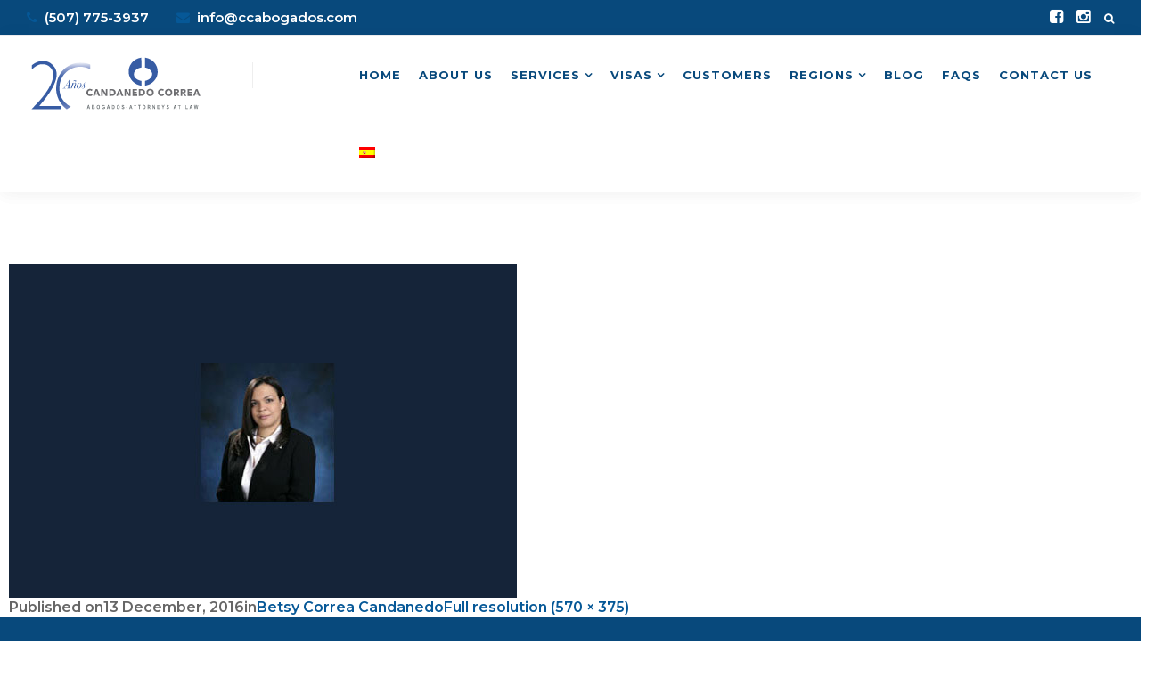

--- FILE ---
content_type: text/html; charset=UTF-8
request_url: https://www.ccabogados.com/team/betsy-correa-candanedo/attachment/betsy1-2/
body_size: 17650
content:
<!DOCTYPE html><html lang="en-US"><head><style id="litespeed-ccss">ul{box-sizing:border-box}:root{--wp--preset--font-size--normal:16px;--wp--preset--font-size--huge:42px}body{--wp--preset--color--black:#000;--wp--preset--color--cyan-bluish-gray:#abb8c3;--wp--preset--color--white:#fff;--wp--preset--color--pale-pink:#f78da7;--wp--preset--color--vivid-red:#cf2e2e;--wp--preset--color--luminous-vivid-orange:#ff6900;--wp--preset--color--luminous-vivid-amber:#fcb900;--wp--preset--color--light-green-cyan:#7bdcb5;--wp--preset--color--vivid-green-cyan:#00d084;--wp--preset--color--pale-cyan-blue:#8ed1fc;--wp--preset--color--vivid-cyan-blue:#0693e3;--wp--preset--color--vivid-purple:#9b51e0;--wp--preset--gradient--vivid-cyan-blue-to-vivid-purple:linear-gradient(135deg,rgba(6,147,227,1) 0%,#9b51e0 100%);--wp--preset--gradient--light-green-cyan-to-vivid-green-cyan:linear-gradient(135deg,#7adcb4 0%,#00d082 100%);--wp--preset--gradient--luminous-vivid-amber-to-luminous-vivid-orange:linear-gradient(135deg,rgba(252,185,0,1) 0%,rgba(255,105,0,1) 100%);--wp--preset--gradient--luminous-vivid-orange-to-vivid-red:linear-gradient(135deg,rgba(255,105,0,1) 0%,#cf2e2e 100%);--wp--preset--gradient--very-light-gray-to-cyan-bluish-gray:linear-gradient(135deg,#eee 0%,#a9b8c3 100%);--wp--preset--gradient--cool-to-warm-spectrum:linear-gradient(135deg,#4aeadc 0%,#9778d1 20%,#cf2aba 40%,#ee2c82 60%,#fb6962 80%,#fef84c 100%);--wp--preset--gradient--blush-light-purple:linear-gradient(135deg,#ffceec 0%,#9896f0 100%);--wp--preset--gradient--blush-bordeaux:linear-gradient(135deg,#fecda5 0%,#fe2d2d 50%,#6b003e 100%);--wp--preset--gradient--luminous-dusk:linear-gradient(135deg,#ffcb70 0%,#c751c0 50%,#4158d0 100%);--wp--preset--gradient--pale-ocean:linear-gradient(135deg,#fff5cb 0%,#b6e3d4 50%,#33a7b5 100%);--wp--preset--gradient--electric-grass:linear-gradient(135deg,#caf880 0%,#71ce7e 100%);--wp--preset--gradient--midnight:linear-gradient(135deg,#020381 0%,#2874fc 100%);--wp--preset--font-size--small:13px;--wp--preset--font-size--medium:20px;--wp--preset--font-size--large:36px;--wp--preset--font-size--x-large:42px;--wp--preset--spacing--20:.44rem;--wp--preset--spacing--30:.67rem;--wp--preset--spacing--40:1rem;--wp--preset--spacing--50:1.5rem;--wp--preset--spacing--60:2.25rem;--wp--preset--spacing--70:3.38rem;--wp--preset--spacing--80:5.06rem;--wp--preset--shadow--natural:6px 6px 9px rgba(0,0,0,.2);--wp--preset--shadow--deep:12px 12px 50px rgba(0,0,0,.4);--wp--preset--shadow--sharp:6px 6px 0px rgba(0,0,0,.2);--wp--preset--shadow--outlined:6px 6px 0px -3px rgba(255,255,255,1),6px 6px rgba(0,0,0,1);--wp--preset--shadow--crisp:6px 6px 0px rgba(0,0,0,1)}.wpml-ls-menu-item .wpml-ls-flag{display:inline;vertical-align:baseline}ul .wpml-ls-menu-item a{display:flex;align-items:center}a.logo_link{display:inline-block;line-height:1px;vertical-align:top;position:relative;padding:20px 27px 21px 30px;background:#fff;border-bottom:1px;border-bottom-style:solid;border-bottom-color:#065897;margin:0!important}div.contactar-whatsapp{position:fixed;top:auto;left:1%;bottom:10%;right:auto;overflow-y:auto;z-index:100000}.contactar-whatsapp a{width:60px;border-radius:70px;position:relative;border:solid 1px #fff;margin:auto;background:#25d366;padding:5px 10px;color:#fff}.contactar-whatsapp i{width:24px;text-align:center;font-size:45px}body,html{height:100%}body,form,html{margin:0;padding:0}body,html{padding:0}body,html{-moz-osx-font-smoothing:grayscale}a.logo_link,body,header .menu li,header .menu li a{position:relative}a,header .menu li a{text-decoration:none}body,html{-webkit-font-smoothing:antialiased}a{outline:0}::-webkit-selection{color:#fff;opacity:1}html{width:100%;overflow-x:hidden}.wrapper{min-height:100%;box-sizing:border-box}img{border:0}h3{word-wrap:break-word}.fr{float:right}header .menu li{text-align:center}input[type=text]{height:35px;border:1px solid;width:100%;float:none;font-size:12px;box-sizing:border-box;-moz-box-sizing:border-box;-webkit-box-sizing:border-box;padding:4px 14px 6px;margin-bottom:30px;outline:0;background:0 0}.head_block,.meta_bar{box-sizing:border-box}input[type=text]::-webkit-input-placeholder{-webkit-font-smoothing:antialiased}input[type=text]::-moz-placeholder{opacity:1;-moz-osx-font-smoothing:grayscale}a.logo_link{display:inline-block;line-height:1px;vertical-align:top;margin:32px 0 32px 30px}header{background:#303238;width:100%;color:#fff}header a{color:inherit}.head_block{padding:0}header .header_menu{margin-right:15px}header .menu{float:right;padding:0;margin:0;display:inline-block}header .menu li{float:left;padding:0;margin:0}header .menu li.menu-item-has-children a:after{content:"\f107";font-family:FontAwesome,sans-serif;font-size:13px;margin-left:5px}header .menu li a{padding:37px 14px 36px;display:block;font-size:13px;line-height:15px;letter-spacing:1px;text-transform:uppercase}header .menu li a:before{content:"";width:0;height:1px;position:absolute;top:-1px;left:50%}header .menu li .sub-menu{width:200px;display:none;background:0 0;padding:0 5px;list-style:none;position:absolute;top:100%;left:50%;margin-left:-100px;z-index:20000}header .menu li .sub-menu li{float:none;padding:0;border-bottom:solid 1px #525458;text-align:left;position:relative}header .menu li .sub-menu li:before{content:"";width:0;height:1px;position:absolute;top:-1px;left:50%}header .menu li .sub-menu li:first-child{border-top:solid 1px #525458}header .menu li .sub-menu li:last-child{border-bottom:none}header .menu li .sub-menu li a{border:none;padding:14px 14px 12px;display:block;text-transform:none;letter-spacing:0;position:relative}header .menu li .sub-menu li a:after,header .menu li .sub-menu li a:before{display:none}body .gt3-show-search{line-height:15px;font-size:12px;margin-left:10px}.searchblock{margin-left:6px}.search-pop-cont{position:absolute;right:70px;top:1px;width:250px;height:30px;opacity:0;z-index:100}header .field_search{border-radius:5px;border:none;padding:0 20px}header .head_logo_delim_wrapper{width:1px;margin:30px 26px 0;display:inline-block;vertical-align:top;position:relative}header .head_logo_delim{width:1px;height:29px;background:#595b60;position:absolute;top:0;left:0}header .blog_description{font-size:13px;line-height:13px;vertical-align:top;position:relative;top:38px}footer{color:#919499}.meta_bar{width:100%;border-bottom:solid 1px #525458;padding-top:1px}.meta_bar .header_mail,.meta_bar .header_phone{font-size:12px;line-height:38px}.meta_bar .header_phone{margin-left:26px}.meta_bar .header_mail i,.meta_bar .header_phone i{margin-right:4px}.meta_bar .header_mail{margin-left:27px}.meta_bar .header_socials{margin-top:8px;margin-right:0;position:relative;z-index:110}.gt3_header_type_29 .meta_bar .header_phone{margin-left:30px}.meta_bar .header_search{margin-top:8px}.meta_bar .header_search{margin-right:30px}footer{background:#2a2f35}.footer_sidebar_wrapper{margin-left:-30px}.footer_sidebar_cont .footer_widget{width:25%;float:left;margin:54px 0 9px}.footer_sidebar_cont .footer_widget .footer_widget_wrapper{padding-left:30px}.footer_widget .sidepanel{font-size:14px;line-height:22px}.footer_widget .title{font-size:14px;line-height:24px;font-weight:300;text-transform:uppercase;letter-spacing:.7px;margin-bottom:23px}.footer_widget .widget_nav_menu .title{margin-bottom:17px}.widget_nav_menu li{border-bottom:solid 1px #e4e6e8;list-style:none;padding-bottom:8px;margin-bottom:10px;position:relative}.footer_widget .widget_nav_menu li{border-bottom:solid 1px #3c3e42!important;padding-bottom:3px!important;margin-bottom:10px!important}.footer_widget .widget_nav_menu li:after{content:"\f105"!important;top:0!important}.widget_nav_menu li a{font-size:14px}.widget_nav_menu li:after{content:"\f105";font-family:FontAwesome,sans-serif;font-size:14px;position:absolute;top:1px;right:0}.widget_nav_menu li{margin:0}.widget_nav_menu .menu li{border-bottom:none;padding:0;margin:0}.widget_nav_menu .menu li:after{content:""}.widget_nav_menu .menu li a{display:inline-block;padding-bottom:5px}.sidepanel{margin-bottom:36px}@media only screen and (max-width:1025px){a.logo_link{top:0}.head_block{padding:32px 0 30px}.blog_description,.head_logo_delim_wrapper,.meta_bar,.searchblock{display:none!important}.menu_mobile{border-top:solid 1px #525458;display:none;padding:15px 20px 5px}.mobile-navigation-toggle{padding:0;display:inline-block;font:inherit;color:inherit;text-transform:none;background-color:transparent;border:0;margin:0;overflow:visible;position:absolute;right:45px;height:24px;top:0}.toggle-box{width:30px;height:24px;display:inline-block;position:relative}.toggle-inner{display:block;top:50%;margin-top:-1px}.toggle-inner,.toggle-inner:after,.toggle-inner:before{width:30px;height:2px;border-radius:2px;position:absolute;background-color:#fff}.toggle-inner:after,.toggle-inner:before{content:"";display:block}header .menu_mobile .menu li a:before{display:none}.toggle-inner:before{top:-10px}.toggle-inner:after{bottom:-10px}header .menu,header .menu li{float:none}header .menu li{border:none;text-align:left;padding:0}header .menu li a{padding:0 0 10px;border:none;text-transform:none;font-size:15px;line-height:21px;position:relative}header .menu li.menu-item-has-children{padding:0}header .menu li .sub-menu li:before{display:none}header .menu_mobile .menu li.menu-item-has-children a:after{content:"\f107";font-family:FontAwesome,sans-serif;font-size:13px;margin-left:5px;position:absolute}header .menu li .sub-menu{width:100%;background:0 0;border:none;margin:0;padding-left:30px;position:relative;top:0;left:0;z-index:0}header .menu li .sub-menu li{border:none;padding:0}header .menu li .sub-menu li:first-child{border-top:none}header .menu li .sub-menu li a{padding:0 0 8px}}@media only screen and (max-width:737px){.row [class*=span]{min-height:1px}.head_block{position:relative}.footer_sidebar_cont .footer_widget:nth-child(2n){clear:none!important}}@media only screen and (max-width:415px){.footer_sidebar_cont .footer_widget{width:100%!important}}html{font-family:sans-serif;-ms-text-size-adjust:100%;-webkit-text-size-adjust:100%}body{margin:0}footer,header,section{display:block}a{background-color:transparent}img{border:0}input{color:inherit;font:inherit;margin:0}input::-moz-focus-inner{border:0;padding:0}input{line-height:normal}*{-webkit-box-sizing:border-box;-moz-box-sizing:border-box;box-sizing:border-box}*:before,*:after{-webkit-box-sizing:border-box;-moz-box-sizing:border-box;box-sizing:border-box}html{font-size:14px}input{font-family:inherit;font-size:inherit;line-height:inherit}a{color:#337ab7;text-decoration:none}img{vertical-align:middle}.container{margin-right:auto;margin-left:auto;padding-left:15px;padding-right:15px}@media (min-width:768px){.container{width:750px}}@media (min-width:992px){.container{width:970px}}@media (min-width:1200px){.container{width:1200px}}.container-fluid{margin-right:auto;margin-left:auto;padding-left:15px;padding-right:15px}.row{margin-left:-15px;margin-right:-15px}.col-sm-5,.col-sm-6,.col-sm-7,.col-xs-12,.col-sm-12{position:relative;min-height:1px;padding-left:15px;padding-right:15px}.col-xs-12{float:left}.col-xs-12{width:100%}@media (min-width:768px){.col-sm-5,.col-sm-6,.col-sm-7,.col-sm-12{float:left}.col-sm-12{width:100%}.col-sm-7{width:58.33333333%}.col-sm-6{width:50%}.col-sm-5{width:41.66666667%}}.container:before,.container:after,.container-fluid:before,.container-fluid:after,.row:before,.row:after{content:" ";display:table}.container:after,.container-fluid:after,.row:after{clear:both}.fa{display:inline-block;font:normal normal normal 14px/1 FontAwesome;font-size:inherit;text-rendering:auto;-webkit-font-smoothing:antialiased;-moz-osx-font-smoothing:grayscale}.fa-search:before{content:"\f002"}.fa-phone:before{content:"\f095"}.fa-envelope:before{content:"\f0e0"}.fa-whatsapp:before{content:"\f232"}html,body,div,span,h3,a,img,i,ul,li,form,footer,header,section,time{margin:0;padding:0;border:0;font-size:100%}footer,header,section{display:block}body{line-height:1}ul{list-style:none}img{outline:none}a{text-decoration:none}:focus,img{outline:0}h3{letter-spacing:.01em}.clear{clear:both}body,html{overflow-x:hidden;height:auto;position:static}a{outline:0!important}img{max-width:100%;height:auto}ul{list-style:disc inside}header .meta_bar .header_socials ul,header ul.menu{list-style:none}ul li{margin-bottom:7px}ul li ul{padding-left:30px;margin-bottom:0}ul{padding-left:0;margin-bottom:30px}input{-webkit-border-radius:0;border:1px solid transparent}input[type=text]::-moz-placeholder{opacity:1}header{position:relative;z-index:100}.menu_mobile{display:none}header .header_search input[type=text]{height:35px;padding:6px 20px}header .meta_bar .header_socials ul{margin-bottom:0}.head_block{width:100%;position:static}.content_block{margin-top:80px;margin-bottom:45px}h3{margin-bottom:11px}input[type=text]{border:none;background-color:#eeeef1;border-radius:3px;-webkit-border-radius:3px}input[type=text]{height:50px;padding:13px 20px;line-height:22px;font-size:14px;font-style:italic}.col-sm-12{min-height:0}@media (max-width:1199px){.footer_sidebar_cont .footer_widget{width:50%}.footer_widget:last-child,.footer_widget:nth-last-child(2){margin-top:0;margin-bottom:30px}}@media (max-width:1025px){header .header_menu{display:none}a.logo_link{margin:0 0 0 30px}}@media only screen and (max-width:769px){.col-sm-6{width:100%!important}.footer_sidebar_cont .footer_widget{width:50%}}@media only screen and (max-width:737px){.mobile-navigation-toggle{top:-24px}.content_block{margin-top:45px}}@media only screen and (max-width:569px){.footer_sidebar_cont .footer_widget{width:100%;margin-top:0}.footer_widget:first-child{margin-top:54px}.footer_widget:last-child{margin-bottom:30px}.footer_widget:nth-last-child(2){margin-bottom:9px}}body{font-family:Montserrat,sans-serif;font-size:16px;line-height:22px;font-weight:600;color:#666}header,.head_block{background-color:#ffffff!important;color:#fff}header .menu a,.menu_mobile .menu>li a,header .menu_mobile .menu li .sub-menu li a,header .menu_mobile .menu li .sub-menu li:before{font-family:Montserrat;font-size:16px;font-weight:700;color:#08497c}header .menu li a:before{background:#065897}header .menu li .sub-menu li{background:#08497c}header .menu li .sub-menu li a{font-size:12px!important;color:#fff}@media (max-width:1199px){header .menu li .sub-menu li a{color:#08497c}}header .sub-menu:before{background:#065897}.toggle-inner,.toggle-inner:before,.toggle-inner:after{background-color:#08497c}footer{background:#08497c;color:#fff}h3{font-family:Montserrat;font-weight:700;color:#08497c}h3{font-size:24px;line-height:24px}input[type=text]::-webkit-input-placeholder{color:#666}a,.meta_bar .header_phone i,.meta_bar .header_mail i{color:#065897}header .menu li .sub-menu li:before{background-color:#065897}.widget_nav_menu li>a{color:#666}header .header_search input[type=text]{color:#fff}header .header_search input[type=text]::-webkit-input-placeholder{color:#fff}header .field_search{background-color:#fff}.footer_widget .widget_nav_menu li a{color:#fff}footer .footer_widget .title{color:#919499}input[type=text]{font-family:Montserrat}a,input{outline:none}.clear{clear:both}ss3-loader{display:none;place-content:center;position:absolute;left:0;top:0;width:100%;height:100%;z-index:100000}ss3-loader:after{content:'';display:block;border:9px solid rgba(0,0,0,.6);border-top:9px solid #fff;border-radius:50%;box-shadow:inset 0 0 0 1px rgba(0,0,0,.6),0 0 0 1px rgba(0,0,0,.6);width:40px;height:40px;animation:n2-ss-loader-spin 2s linear infinite}@keyframes n2-ss-loader-spin{0%{transform:rotate(0deg)}to{transform:rotate(360deg)}}div#n2-ss-2 .n2-ss-slider-3>*{grid-area:cover}div#n2-ss-2 .n2-ss-slider-4>*{grid-area:slide}header .head_logo_delim{width:1px;height:29px;background:#eee;position:absolute;top:0;left:0}.meta_bar{width:100%;border-bottom:solid 1px #eeeef1;box-sizing:border-box;padding-top:1px}header .menu li a{padding:37px 10px 36px}footer .footer_widget .footer_widget_wrapper .title,footer .footer_widget .footer_widget_wrapper ul a{color:#fff}.single h3{font-size:28px}.meta_bar{background-color:#08497c}header .blog_description{display:none}.meta_bar .header_mail,.meta_bar .header_phone{font-size:15px;line-height:38px}a.logo_link{border-bottom-color:#fff}.footer_widget .widget_nav_menu li{border-bottom:solid 1px #fff!important}.footer_widget .title{color:#919499;font-weight:800;font-size:24px}@media (min-width:768px){.col-sm-5{width:30%}}@media (min-width:768px){.col-sm-7{width:70%}}header,.head_block{box-shadow:0 0 20px #0000000a}</style><link rel="preconnect" href="https://fonts.gstatic.com/" crossorigin /><script>WebFontConfig={google:{families:["Montserrat:300,400,500,600,700","Montserrat","Montserrat:300,400,500,600,700","Montserrat:400,400i&display=swap"]}};if ( typeof WebFont === "object" && typeof WebFont.load === "function" ) { WebFont.load( WebFontConfig ); }</script><script data-optimized="1" src="https://www.ccabogados.com/wp-content/plugins/litespeed-cache/assets/js/webfontloader.min.js"></script><link rel="preload" data-asynced="1" data-optimized="2" as="style" onload="this.onload=null;this.rel='stylesheet'" href="https://www.ccabogados.com/wp-content/litespeed/css/87dadd3077aaf73dc04faa5bc351543d.css?ver=66cd9" /><script>!function(a){"use strict";var b=function(b,c,d){function e(a){return h.body?a():void setTimeout(function(){e(a)})}function f(){i.addEventListener&&i.removeEventListener("load",f),i.media=d||"all"}var g,h=a.document,i=h.createElement("link");if(c)g=c;else{var j=(h.body||h.getElementsByTagName("head")[0]).childNodes;g=j[j.length-1]}var k=h.styleSheets;i.rel="stylesheet",i.href=b,i.media="only x",e(function(){g.parentNode.insertBefore(i,c?g:g.nextSibling)});var l=function(a){for(var b=i.href,c=k.length;c--;)if(k[c].href===b)return a();setTimeout(function(){l(a)})};return i.addEventListener&&i.addEventListener("load",f),i.onloadcssdefined=l,l(f),i};"undefined"!=typeof exports?exports.loadCSS=b:a.loadCSS=b}("undefined"!=typeof global?global:this);!function(a){if(a.loadCSS){var b=loadCSS.relpreload={};if(b.support=function(){try{return a.document.createElement("link").relList.supports("preload")}catch(b){return!1}},b.poly=function(){for(var b=a.document.getElementsByTagName("link"),c=0;c<b.length;c++){var d=b[c];"preload"===d.rel&&"style"===d.getAttribute("as")&&(a.loadCSS(d.href,d,d.getAttribute("media")),d.rel=null)}},!b.support()){b.poly();var c=a.setInterval(b.poly,300);a.addEventListener&&a.addEventListener("load",function(){b.poly(),a.clearInterval(c)}),a.attachEvent&&a.attachEvent("onload",function(){a.clearInterval(c)})}}}(this);</script>  <script>(function(w,d,s,l,i){w[l]=w[l]||[];w[l].push({'gtm.start':
    new Date().getTime(),event:'gtm.js'});var f=d.getElementsByTagName(s)[0],
    j=d.createElement(s),dl=l!='dataLayer'?'&l='+l:'';j.async=true;j.src=
    'https://www.googletagmanager.com/gtm.js?id='+i+dl;f.parentNode.insertBefore(j,f);
    })(window,document,'script','dataLayer','GTM-NDDHXWN');</script> <meta http-equiv="Content-Type" content="text/html; charset=UTF-8"><meta name="viewport" content="width=device-width, initial-scale=1, maximum-scale=1"><link rel="pingback" href="https://www.ccabogados.com/xmlrpc.php"><meta name='robots' content='index, follow, max-image-preview:large, max-snippet:-1, max-video-preview:-1' /><link rel="alternate" hreflang="en" href="https://www.ccabogados.com/team/betsy-correa-candanedo/attachment/betsy1-2/" /><link rel="alternate" hreflang="es" href="https://www.ccabogados.com/es/team/betsy-correa-candanedo/attachment/betsy1/" /><link rel="alternate" hreflang="x-default" href="https://www.ccabogados.com/team/betsy-correa-candanedo/attachment/betsy1-2/" /><title>Betsy1 - CC Abogados</title><link rel="canonical" href="https://www.ccabogados.com/team/betsy-correa-candanedo/attachment/betsy1-2/" /><meta property="og:locale" content="en_US" /><meta property="og:type" content="article" /><meta property="og:title" content="Betsy1 - CC Abogados" /><meta property="og:url" content="https://www.ccabogados.com/team/betsy-correa-candanedo/attachment/betsy1-2/" /><meta property="og:site_name" content="CC Abogados" /><meta property="og:image" content="https://www.ccabogados.com/team/betsy-correa-candanedo/attachment/betsy1-2" /><meta property="og:image:width" content="570" /><meta property="og:image:height" content="375" /><meta property="og:image:type" content="image/jpeg" /><meta name="twitter:card" content="summary_large_image" /> <script type="application/ld+json" class="yoast-schema-graph">{"@context":"https://schema.org","@graph":[{"@type":"WebPage","@id":"https://www.ccabogados.com/team/betsy-correa-candanedo/attachment/betsy1-2/","url":"https://www.ccabogados.com/team/betsy-correa-candanedo/attachment/betsy1-2/","name":"Betsy1 - CC Abogados","isPartOf":{"@id":"https://www.ccabogados.com/#website"},"primaryImageOfPage":{"@id":"https://www.ccabogados.com/team/betsy-correa-candanedo/attachment/betsy1-2/#primaryimage"},"image":{"@id":"https://www.ccabogados.com/team/betsy-correa-candanedo/attachment/betsy1-2/#primaryimage"},"thumbnailUrl":"https://www.ccabogados.com/wp-content/uploads/2016/12/Betsy1.jpg","datePublished":"2016-12-13T16:53:59+00:00","dateModified":"2016-12-13T16:53:59+00:00","breadcrumb":{"@id":"https://www.ccabogados.com/team/betsy-correa-candanedo/attachment/betsy1-2/#breadcrumb"},"inLanguage":"en-US","potentialAction":[{"@type":"ReadAction","target":["https://www.ccabogados.com/team/betsy-correa-candanedo/attachment/betsy1-2/"]}]},{"@type":"ImageObject","inLanguage":"en-US","@id":"https://www.ccabogados.com/team/betsy-correa-candanedo/attachment/betsy1-2/#primaryimage","url":"https://www.ccabogados.com/wp-content/uploads/2016/12/Betsy1.jpg","contentUrl":"https://www.ccabogados.com/wp-content/uploads/2016/12/Betsy1.jpg","width":570,"height":375},{"@type":"BreadcrumbList","@id":"https://www.ccabogados.com/team/betsy-correa-candanedo/attachment/betsy1-2/#breadcrumb","itemListElement":[{"@type":"ListItem","position":1,"name":"Home","item":"https://www.ccabogados.com/"},{"@type":"ListItem","position":2,"name":"Betsy Correa Candanedo","item":"https://www.ccabogados.com/team/betsy-correa-candanedo/"},{"@type":"ListItem","position":3,"name":"Betsy1"}]},{"@type":"WebSite","@id":"https://www.ccabogados.com/#website","url":"https://www.ccabogados.com/","name":"CC Abogados","description":"Abogados, David, Panamá","potentialAction":[{"@type":"SearchAction","target":{"@type":"EntryPoint","urlTemplate":"https://www.ccabogados.com/?s={search_term_string}"},"query-input":{"@type":"PropertyValueSpecification","valueRequired":true,"valueName":"search_term_string"}}],"inLanguage":"en-US"}]}</script> <link rel='dns-prefetch' href='//fonts.googleapis.com' /><link rel="alternate" type="application/rss+xml" title="CC Abogados &raquo; Feed" href="https://www.ccabogados.com/feed/" /><link rel="alternate" type="application/rss+xml" title="CC Abogados &raquo; Comments Feed" href="https://www.ccabogados.com/comments/feed/" /><link rel="alternate" type="application/rss+xml" title="CC Abogados &raquo; Betsy1 Comments Feed" href="https://www.ccabogados.com/team/betsy-correa-candanedo/attachment/betsy1-2/feed/" /><style id='wp-emoji-styles-inline-css' type='text/css'>img.wp-smiley, img.emoji {
		display: inline !important;
		border: none !important;
		box-shadow: none !important;
		height: 1em !important;
		width: 1em !important;
		margin: 0 0.07em !important;
		vertical-align: -0.1em !important;
		background: none !important;
		padding: 0 !important;
	}</style><style id='safe-svg-svg-icon-style-inline-css' type='text/css'>.safe-svg-cover{text-align:center}.safe-svg-cover .safe-svg-inside{display:inline-block;max-width:100%}.safe-svg-cover svg{height:100%;max-height:100%;max-width:100%;width:100%}</style><style id='classic-theme-styles-inline-css' type='text/css'>/*! This file is auto-generated */
.wp-block-button__link{color:#fff;background-color:#32373c;border-radius:9999px;box-shadow:none;text-decoration:none;padding:calc(.667em + 2px) calc(1.333em + 2px);font-size:1.125em}.wp-block-file__button{background:#32373c;color:#fff;text-decoration:none}</style><style id='global-styles-inline-css' type='text/css'>:root{--wp--preset--aspect-ratio--square: 1;--wp--preset--aspect-ratio--4-3: 4/3;--wp--preset--aspect-ratio--3-4: 3/4;--wp--preset--aspect-ratio--3-2: 3/2;--wp--preset--aspect-ratio--2-3: 2/3;--wp--preset--aspect-ratio--16-9: 16/9;--wp--preset--aspect-ratio--9-16: 9/16;--wp--preset--color--black: #000000;--wp--preset--color--cyan-bluish-gray: #abb8c3;--wp--preset--color--white: #ffffff;--wp--preset--color--pale-pink: #f78da7;--wp--preset--color--vivid-red: #cf2e2e;--wp--preset--color--luminous-vivid-orange: #ff6900;--wp--preset--color--luminous-vivid-amber: #fcb900;--wp--preset--color--light-green-cyan: #7bdcb5;--wp--preset--color--vivid-green-cyan: #00d084;--wp--preset--color--pale-cyan-blue: #8ed1fc;--wp--preset--color--vivid-cyan-blue: #0693e3;--wp--preset--color--vivid-purple: #9b51e0;--wp--preset--gradient--vivid-cyan-blue-to-vivid-purple: linear-gradient(135deg,rgba(6,147,227,1) 0%,rgb(155,81,224) 100%);--wp--preset--gradient--light-green-cyan-to-vivid-green-cyan: linear-gradient(135deg,rgb(122,220,180) 0%,rgb(0,208,130) 100%);--wp--preset--gradient--luminous-vivid-amber-to-luminous-vivid-orange: linear-gradient(135deg,rgba(252,185,0,1) 0%,rgba(255,105,0,1) 100%);--wp--preset--gradient--luminous-vivid-orange-to-vivid-red: linear-gradient(135deg,rgba(255,105,0,1) 0%,rgb(207,46,46) 100%);--wp--preset--gradient--very-light-gray-to-cyan-bluish-gray: linear-gradient(135deg,rgb(238,238,238) 0%,rgb(169,184,195) 100%);--wp--preset--gradient--cool-to-warm-spectrum: linear-gradient(135deg,rgb(74,234,220) 0%,rgb(151,120,209) 20%,rgb(207,42,186) 40%,rgb(238,44,130) 60%,rgb(251,105,98) 80%,rgb(254,248,76) 100%);--wp--preset--gradient--blush-light-purple: linear-gradient(135deg,rgb(255,206,236) 0%,rgb(152,150,240) 100%);--wp--preset--gradient--blush-bordeaux: linear-gradient(135deg,rgb(254,205,165) 0%,rgb(254,45,45) 50%,rgb(107,0,62) 100%);--wp--preset--gradient--luminous-dusk: linear-gradient(135deg,rgb(255,203,112) 0%,rgb(199,81,192) 50%,rgb(65,88,208) 100%);--wp--preset--gradient--pale-ocean: linear-gradient(135deg,rgb(255,245,203) 0%,rgb(182,227,212) 50%,rgb(51,167,181) 100%);--wp--preset--gradient--electric-grass: linear-gradient(135deg,rgb(202,248,128) 0%,rgb(113,206,126) 100%);--wp--preset--gradient--midnight: linear-gradient(135deg,rgb(2,3,129) 0%,rgb(40,116,252) 100%);--wp--preset--font-size--small: 13px;--wp--preset--font-size--medium: 20px;--wp--preset--font-size--large: 36px;--wp--preset--font-size--x-large: 42px;--wp--preset--spacing--20: 0.44rem;--wp--preset--spacing--30: 0.67rem;--wp--preset--spacing--40: 1rem;--wp--preset--spacing--50: 1.5rem;--wp--preset--spacing--60: 2.25rem;--wp--preset--spacing--70: 3.38rem;--wp--preset--spacing--80: 5.06rem;--wp--preset--shadow--natural: 6px 6px 9px rgba(0, 0, 0, 0.2);--wp--preset--shadow--deep: 12px 12px 50px rgba(0, 0, 0, 0.4);--wp--preset--shadow--sharp: 6px 6px 0px rgba(0, 0, 0, 0.2);--wp--preset--shadow--outlined: 6px 6px 0px -3px rgba(255, 255, 255, 1), 6px 6px rgba(0, 0, 0, 1);--wp--preset--shadow--crisp: 6px 6px 0px rgba(0, 0, 0, 1);}:where(.is-layout-flex){gap: 0.5em;}:where(.is-layout-grid){gap: 0.5em;}body .is-layout-flex{display: flex;}.is-layout-flex{flex-wrap: wrap;align-items: center;}.is-layout-flex > :is(*, div){margin: 0;}body .is-layout-grid{display: grid;}.is-layout-grid > :is(*, div){margin: 0;}:where(.wp-block-columns.is-layout-flex){gap: 2em;}:where(.wp-block-columns.is-layout-grid){gap: 2em;}:where(.wp-block-post-template.is-layout-flex){gap: 1.25em;}:where(.wp-block-post-template.is-layout-grid){gap: 1.25em;}.has-black-color{color: var(--wp--preset--color--black) !important;}.has-cyan-bluish-gray-color{color: var(--wp--preset--color--cyan-bluish-gray) !important;}.has-white-color{color: var(--wp--preset--color--white) !important;}.has-pale-pink-color{color: var(--wp--preset--color--pale-pink) !important;}.has-vivid-red-color{color: var(--wp--preset--color--vivid-red) !important;}.has-luminous-vivid-orange-color{color: var(--wp--preset--color--luminous-vivid-orange) !important;}.has-luminous-vivid-amber-color{color: var(--wp--preset--color--luminous-vivid-amber) !important;}.has-light-green-cyan-color{color: var(--wp--preset--color--light-green-cyan) !important;}.has-vivid-green-cyan-color{color: var(--wp--preset--color--vivid-green-cyan) !important;}.has-pale-cyan-blue-color{color: var(--wp--preset--color--pale-cyan-blue) !important;}.has-vivid-cyan-blue-color{color: var(--wp--preset--color--vivid-cyan-blue) !important;}.has-vivid-purple-color{color: var(--wp--preset--color--vivid-purple) !important;}.has-black-background-color{background-color: var(--wp--preset--color--black) !important;}.has-cyan-bluish-gray-background-color{background-color: var(--wp--preset--color--cyan-bluish-gray) !important;}.has-white-background-color{background-color: var(--wp--preset--color--white) !important;}.has-pale-pink-background-color{background-color: var(--wp--preset--color--pale-pink) !important;}.has-vivid-red-background-color{background-color: var(--wp--preset--color--vivid-red) !important;}.has-luminous-vivid-orange-background-color{background-color: var(--wp--preset--color--luminous-vivid-orange) !important;}.has-luminous-vivid-amber-background-color{background-color: var(--wp--preset--color--luminous-vivid-amber) !important;}.has-light-green-cyan-background-color{background-color: var(--wp--preset--color--light-green-cyan) !important;}.has-vivid-green-cyan-background-color{background-color: var(--wp--preset--color--vivid-green-cyan) !important;}.has-pale-cyan-blue-background-color{background-color: var(--wp--preset--color--pale-cyan-blue) !important;}.has-vivid-cyan-blue-background-color{background-color: var(--wp--preset--color--vivid-cyan-blue) !important;}.has-vivid-purple-background-color{background-color: var(--wp--preset--color--vivid-purple) !important;}.has-black-border-color{border-color: var(--wp--preset--color--black) !important;}.has-cyan-bluish-gray-border-color{border-color: var(--wp--preset--color--cyan-bluish-gray) !important;}.has-white-border-color{border-color: var(--wp--preset--color--white) !important;}.has-pale-pink-border-color{border-color: var(--wp--preset--color--pale-pink) !important;}.has-vivid-red-border-color{border-color: var(--wp--preset--color--vivid-red) !important;}.has-luminous-vivid-orange-border-color{border-color: var(--wp--preset--color--luminous-vivid-orange) !important;}.has-luminous-vivid-amber-border-color{border-color: var(--wp--preset--color--luminous-vivid-amber) !important;}.has-light-green-cyan-border-color{border-color: var(--wp--preset--color--light-green-cyan) !important;}.has-vivid-green-cyan-border-color{border-color: var(--wp--preset--color--vivid-green-cyan) !important;}.has-pale-cyan-blue-border-color{border-color: var(--wp--preset--color--pale-cyan-blue) !important;}.has-vivid-cyan-blue-border-color{border-color: var(--wp--preset--color--vivid-cyan-blue) !important;}.has-vivid-purple-border-color{border-color: var(--wp--preset--color--vivid-purple) !important;}.has-vivid-cyan-blue-to-vivid-purple-gradient-background{background: var(--wp--preset--gradient--vivid-cyan-blue-to-vivid-purple) !important;}.has-light-green-cyan-to-vivid-green-cyan-gradient-background{background: var(--wp--preset--gradient--light-green-cyan-to-vivid-green-cyan) !important;}.has-luminous-vivid-amber-to-luminous-vivid-orange-gradient-background{background: var(--wp--preset--gradient--luminous-vivid-amber-to-luminous-vivid-orange) !important;}.has-luminous-vivid-orange-to-vivid-red-gradient-background{background: var(--wp--preset--gradient--luminous-vivid-orange-to-vivid-red) !important;}.has-very-light-gray-to-cyan-bluish-gray-gradient-background{background: var(--wp--preset--gradient--very-light-gray-to-cyan-bluish-gray) !important;}.has-cool-to-warm-spectrum-gradient-background{background: var(--wp--preset--gradient--cool-to-warm-spectrum) !important;}.has-blush-light-purple-gradient-background{background: var(--wp--preset--gradient--blush-light-purple) !important;}.has-blush-bordeaux-gradient-background{background: var(--wp--preset--gradient--blush-bordeaux) !important;}.has-luminous-dusk-gradient-background{background: var(--wp--preset--gradient--luminous-dusk) !important;}.has-pale-ocean-gradient-background{background: var(--wp--preset--gradient--pale-ocean) !important;}.has-electric-grass-gradient-background{background: var(--wp--preset--gradient--electric-grass) !important;}.has-midnight-gradient-background{background: var(--wp--preset--gradient--midnight) !important;}.has-small-font-size{font-size: var(--wp--preset--font-size--small) !important;}.has-medium-font-size{font-size: var(--wp--preset--font-size--medium) !important;}.has-large-font-size{font-size: var(--wp--preset--font-size--large) !important;}.has-x-large-font-size{font-size: var(--wp--preset--font-size--x-large) !important;}
:where(.wp-block-post-template.is-layout-flex){gap: 1.25em;}:where(.wp-block-post-template.is-layout-grid){gap: 1.25em;}
:where(.wp-block-columns.is-layout-flex){gap: 2em;}:where(.wp-block-columns.is-layout-grid){gap: 2em;}
:root :where(.wp-block-pullquote){font-size: 1.5em;line-height: 1.6;}</style><link data-asynced="1" as="style" onload="this.onload=null;this.rel='stylesheet'"  rel='preload' id='gt3_custom-css' href='https://www.ccabogados.com/?gt3_show_only_css=1' type='text/css' media='all' /><noscript><link rel='stylesheet' href='https://www.ccabogados.com/?gt3_show_only_css=1' type='text/css' media='all' /></noscript><style data-related="n2-ss-2">div#n2-ss-2 .n2-ss-slider-1{display:grid;position:relative;}div#n2-ss-2 .n2-ss-slider-2{display:grid;position:relative;overflow:hidden;padding:0px 0px 0px 0px;border:0px solid RGBA(62,62,62,1);border-radius:0px;background-clip:padding-box;background-repeat:repeat;background-position:50% 50%;background-size:cover;background-attachment:scroll;z-index:1;}div#n2-ss-2:not(.n2-ss-loaded) .n2-ss-slider-2{background-image:none !important;}div#n2-ss-2 .n2-ss-slider-3{display:grid;grid-template-areas:'cover';position:relative;overflow:hidden;z-index:10;}div#n2-ss-2 .n2-ss-slider-3 > *{grid-area:cover;}div#n2-ss-2 .n2-ss-slide-backgrounds,div#n2-ss-2 .n2-ss-slider-3 > .n2-ss-divider{position:relative;}div#n2-ss-2 .n2-ss-slide-backgrounds{z-index:10;}div#n2-ss-2 .n2-ss-slide-backgrounds > *{overflow:hidden;}div#n2-ss-2 .n2-ss-slide-background{transform:translateX(-100000px);}div#n2-ss-2 .n2-ss-slider-4{place-self:center;position:relative;width:100%;height:100%;z-index:20;display:grid;grid-template-areas:'slide';}div#n2-ss-2 .n2-ss-slider-4 > *{grid-area:slide;}div#n2-ss-2.n2-ss-full-page--constrain-ratio .n2-ss-slider-4{height:auto;}div#n2-ss-2 .n2-ss-slide{display:grid;place-items:center;grid-auto-columns:100%;position:relative;z-index:20;-webkit-backface-visibility:hidden;transform:translateX(-100000px);}div#n2-ss-2 .n2-ss-slide{perspective:1500px;}div#n2-ss-2 .n2-ss-slide-active{z-index:21;}.n2-ss-background-animation{position:absolute;top:0;left:0;width:100%;height:100%;z-index:3;}div#n2-ss-2 .n2-ss-background-animation{position:absolute;top:0;left:0;width:100%;height:100%;z-index:3;}div#n2-ss-2 .n2-ss-background-animation .n2-ss-slide-background{z-index:auto;}div#n2-ss-2 .n2-bganim-side{position:absolute;left:0;top:0;overflow:hidden;background:RGBA(51,51,51,1);}div#n2-ss-2 .n2-bganim-tile-overlay-colored{z-index:100000;background:RGBA(51,51,51,1);}div#n2-ss-2 .n2-ss-slide-limiter{max-width:500px;}div#n2-ss-2 .n-uc-S8hRkDUZyY7l{padding:10px 10px 10px 10px}div#n2-ss-2 .n-uc-8dsEzIDMyMtg{padding:10px 10px 10px 10px}@media (min-width: 1200px){div#n2-ss-2 [data-hide-desktopportrait="1"]{display: none !important;}}@media (orientation: landscape) and (max-width: 1199px) and (min-width: 901px),(orientation: portrait) and (max-width: 1199px) and (min-width: 701px){div#n2-ss-2 [data-hide-tabletportrait="1"]{display: none !important;}}@media (orientation: landscape) and (max-width: 900px),(orientation: portrait) and (max-width: 700px){div#n2-ss-2 [data-hide-mobileportrait="1"]{display: none !important;}}</style><link rel="https://api.w.org/" href="https://www.ccabogados.com/wp-json/" /><link rel="alternate" title="JSON" type="application/json" href="https://www.ccabogados.com/wp-json/wp/v2/media/988" /><link rel="alternate" title="oEmbed (JSON)" type="application/json+oembed" href="https://www.ccabogados.com/wp-json/oembed/1.0/embed?url=https%3A%2F%2Fwww.ccabogados.com%2Fteam%2Fbetsy-correa-candanedo%2Fattachment%2Fbetsy1-2%2F" /><link rel="alternate" title="oEmbed (XML)" type="text/xml+oembed" href="https://www.ccabogados.com/wp-json/oembed/1.0/embed?url=https%3A%2F%2Fwww.ccabogados.com%2Fteam%2Fbetsy-correa-candanedo%2Fattachment%2Fbetsy1-2%2F&#038;format=xml" /><meta name="generator" content="WPML ver:4.6.13 stt:1,2;" /><style>header .head_logo_delim {
    width: 1px;
    height: 29px;
    background: #eee;
    position: absolute;
    top: 0;
    left: 0;
}
.meta_bar {
    width: 100%;
    border-bottom: solid 1px #eeeef1;
    box-sizing: border-box;
    padding-top: 1px;
}
.imagebox_wrapper img {
    margin-bottom: 10px;
    margin-top: 0px;
}
header .menu li a {
    padding: 37px 10px 36px;
}</style><meta name="generator" content="Powered by Slider Revolution 6.7.20 - responsive, Mobile-Friendly Slider Plugin for WordPress with comfortable drag and drop interface." /><link rel="icon" href="https://www.ccabogados.com/wp-content/uploads/2020/10/cropped-icon4-32x32.jpg" sizes="32x32" /><link rel="icon" href="https://www.ccabogados.com/wp-content/uploads/2020/10/cropped-icon4-192x192.jpg" sizes="192x192" /><link rel="apple-touch-icon" href="https://www.ccabogados.com/wp-content/uploads/2020/10/cropped-icon4-180x180.jpg" /><meta name="msapplication-TileImage" content="https://www.ccabogados.com/wp-content/uploads/2020/10/cropped-icon4-270x270.jpg" /><style type="text/css" id="wp-custom-css">form.wpcf7-form div.wpcf7-response-output
{
	display: flex;
}

.blog-news.module_blog .img_block .pf_output_container.post_format_standard img
{
	display: block;
}

.blog-news.module_blog .img_block
{
	margin-bottom:32px
}

@media only screen and (min-width: 992px) {
.blog-news .featured_item_descr
{
	height: 250px;
}
}

@media only screen and (min-width: 601px) and (max-width: 991px) {
.blog-news .featured_item_descr
{
	height: 330px;
}

}
@media only screen and (max-width: 991px){
	

.module_infoboxes .info_box_list .info_box {
		display: block !important;
		width:100% !important;
	}
}
.blog-news .post-meta
{
	display: none;
}

.blog-news h2 a
{
	line-height: 32px !important;
}
.home .module_content{
	text-align:center;
}
.page-id-553 .wpcf7-not-valid-tip {
	top:0 !important;
}
.page-id-553 .wpcf7-list-item{
	width:45%; float:left;
}
.checkbox{
	padding-top:50px;
}
.page-id-553 .wpcf7-response-output{
	padding-left:20%;
	width:80%;
}

#menu-menu-2 li a
{
	padding: 10px 0;
}

footer .footer_widget .footer_widget_wrapper .title, footer .footer_widget .footer_widget_wrapper ul a
{
	color: white;
}

.module_imageboxes h2.headInModule, .module_infoboxes h2.headInModule
{
	  font-size: 38px;
    line-height: 30px;
}

.single h2
{
	font-size:38px;
}

.single h3
{
	font-size:28px;
}

/* Top bar */

.meta_bar {

   background-color: #08497c;
} 

header .blog_description {
   display: none;
}

.meta_bar .header_mail, .meta_bar .header_phone {
    font-size: 15px;
    line-height: 38px;
}

a.logo_link {
   border-bottom-color: #fff;
}

/* Links */

.gt3_footer_type_5 p a {
    color: #ffffff;
    text-decoration: underline;
}

.footer_widget .widget_nav_menu li {
    border-bottom: solid 1px #ffffff !important;
}

.footer_divider {
    background: #ffffff;
}

/* Etiqueta H2 */

h2, h2 a {
    font-size: 38px;
    line-height: 50px;
}

/* Icon box title */

.iconbox_title {
   font-size: 24px;
}

.iconbox_wrapper, .shortcode_social_icon.type5 {
    background-color: #ffffff !important;
    text-align: center;
    padding: 10px;
    border-radius: 5px;
}

/* Footer */

.footer_widget .title {
    color: #919499;
    font-weight: 800;
    font-size: 24px;
}

/* Fotos de los servicios */

.single .pf_output_container img {
    width: 100%;
    height: 500px;
    object-fit: cover;
}

/* Color hover menú móvil */

@media only screen and (max-width: 1025px) {
    header .menu li a:hover, header .menu li .sub-menu li:hover:after, header .menu li:hover a, header .menu li .sub-menu li:hover > a {
        color: #000000;
    }
}

/* Espacio de los títulos en la página principal del blog */ 


.featured_item  h2 {
   line-height: 20px;
}

/* Cajitas en la página de contacto */

.iconbox_wrapper, .shortcode_social_icon.type5 {
    padding: 40px 0px 0px 0px;
    min-height: 300px;
}

/* Ocultar la foto de los servicios */

.media_output_container .pf_output_container {
    display: none;
}

/* Cajas de imagen en el home */

.page-id-128 .btn_type2, .page-id-128 .link_text, .page-id-28 .btn_type2, .page-id-28 .link_text {
    border-radius: 5px;
    background-color: #065897;
    padding: 15px 20px 15px 20px;
    margin-top: -50px;
    color: #fff
}

.page-id-128 .btn_type2, .page-id-128 .link_text:hover, .page-id-28 .btn_type2, .page-id-28 .link_text:hover {
   color: #ffffff;
   background-color: #23527c;
}

.image-box-home-1 .imagebox_body {
   margin-bottom: 50px;
}

.image-box-home .imagebox_body {
   margin-bottom: 75px;
}

/* Header */

@media (min-width: 768px) {
    .col-sm-5 {
        width: 30%;
    }
}
@media (min-width: 768px) {
    .col-sm-7 {
        width: 70%;
    }
}
header, .head_block {
  box-shadow: 0 0 20px #0000000a;
}

/* Ocultar page title en páginas específicas */

.page-id-19 .page_title, .page-id-132 .page_title, .page-id-52 .page_title, .page-id-119 .page_title, .page-id-613 .page_title, .page-id-614 .page_title {
   display: none;
}

.page-id-19 .content_block, .page-id-132 .content_block, .page-id-52 .content_block, .page-id-119 .content_block, .page-id-613 .content_block, .page-id-614 .content_block {

   margin-top: 0px;
}
header .menu li .sub-menu li.current-menu-item a, header .menu li.current-menu-ancestor a, header .menu li:hover a, header .menu li .sub-menu li:hover > a{
	color: #569dd2;
}

/* texto home */
.maintitle.nospace span.subtitle
{
	max-width:100%;
}

/* iconos redes sociales */
.header_socials .fa, .footer_socials .fa
{
	font-size:18px;
}

/* footer */
@media only screen and (min-width: 768px) {
.copyright_cont .footer_copyright
{
	width:100%;
	text-align:center;
}
}

/* team grid */
.team_slider_zews .item_list
{
	display: grid;
  grid-auto-rows: 1fr;
}

.team_slider_zews .item_list .team_item
{
	width:100% !important;
}

@media only screen and (min-width: 768px) {
	.team_slider_zews .item_list
	{
		grid-template-columns: repeat(3, 1fr);
	}
}</style></head><body data-rsssl=1 class="attachment attachment-template-default single single-attachment postid-988 attachmentid-988 attachment-jpeg sticky_menu_on">
<noscript><iframe data-lazyloaded="1" src="about:blank" data-src="https://www.googletagmanager.com/ns.html?id=GTM-NDDHXWN"
height="0" width="0" style="display:none;visibility:hidden"></iframe><noscript><iframe src="https://www.googletagmanager.com/ns.html?id=GTM-NDDHXWN"
height="0" width="0" style="display:none;visibility:hidden"></iframe></noscript></noscript><div class="wrapper"><header class="gt3_header_type_29 sticky_on"><div class="meta_bar"><div class="row"><div class="col-xs-12 col-sm-6">
<span class="header_phone">
<i class="fa fa-phone"></i>
(507) 775-3937
</span>
<span class="header_mail">
<a href="http://info@ccabogados.com">
<i class="fa fa-envelope"></i>
info@ccabogados.com
</a>
</span></div><div class="col-xs-12 col-sm-6"><div class="header_search fr"><div class="searchblock">
<i class="fa fa-search gt3-show-search"></i><div class="search-pop-cont"><form name="search_form" method="get" action="https://www.ccabogados.com/" class="search_form">
<input type="text" name="s" value="" placeholder="Search the site..." title="Search the site..." class="field_search"></form></div></div></div><div class="header_socials fr"><ul><li><a target='_blank' href='https://www.facebook.com/CandanedoCorrea' title='Facebook'><i class='fa fa-facebook-square'></i></a></li><li><a target='_blank' href='https://www.instagram.com/CandanedoCorrea' title='Instagram'><i class='fa fa-instagram'></i></a></li></ul></div></div></div></div><div class="head_block"><div class="row"><div class="col-xs-12 col-sm-5">
<a href="https://www.ccabogados.com/" class="logo_link">
<img src="https://www.ccabogados.com/wp-content/uploads/2024/05/CC-ABOGADOS-LOGO-300X100PX.svg" alt="" width="200" height="50" class="logo_def">
</a><div class="head_logo_delim_wrapper"><div class="head_logo_delim"></div></div>
<span class="blog_description">
Abogados, David, Panamá
</span></div><div class="col-xs-12 col-sm-7"><div class="fr header_menu"><div class="menu-menu-1-en-container"><ul id="menu-menu-1-en" class="menu"><li id="menu-item-136" class="menu-item menu-item-type-post_type menu-item-object-page menu-item-home menu-item-136"><a href="https://www.ccabogados.com/">Home</a></li><li id="menu-item-137" class="menu-item menu-item-type-post_type menu-item-object-page menu-item-137"><a href="https://www.ccabogados.com/about-us/">About Us</a></li><li id="menu-item-142" class="menu-item menu-item-type-post_type menu-item-object-page menu-item-has-children menu-item-142"><a href="https://www.ccabogados.com/services/">Services</a><ul class="sub-menu"><li id="menu-item-1052" class="menu-item menu-item-type-post_type menu-item-object-port menu-item-1052"><a href="https://www.ccabogados.com/info/pet-transportation-to-panama/">Pet transportation to Panama</a></li><li id="menu-item-1053" class="menu-item menu-item-type-post_type menu-item-object-port menu-item-1053"><a href="https://www.ccabogados.com/info/administrative-processes/">Administrative Processes</a></li><li id="menu-item-1054" class="menu-item menu-item-type-post_type menu-item-object-port menu-item-1054"><a href="https://www.ccabogados.com/info/inmigration-services/">Inmigration Services</a></li><li id="menu-item-1055" class="menu-item menu-item-type-post_type menu-item-object-port menu-item-1055"><a href="https://www.ccabogados.com/info/labor-law/">Labor Law</a></li><li id="menu-item-1056" class="menu-item menu-item-type-post_type menu-item-object-port menu-item-1056"><a href="https://www.ccabogados.com/info/tax-law/">Tax Law</a></li><li id="menu-item-1057" class="menu-item menu-item-type-post_type menu-item-object-port menu-item-1057"><a href="https://www.ccabogados.com/info/real-estate-transactions/">Real Estate Transactions</a></li><li id="menu-item-1058" class="menu-item menu-item-type-post_type menu-item-object-port menu-item-1058"><a href="https://www.ccabogados.com/info/insurances/">Insurances</a></li><li id="menu-item-1059" class="menu-item menu-item-type-post_type menu-item-object-port menu-item-1059"><a href="https://www.ccabogados.com/info/litigation/">Litigation</a></li><li id="menu-item-1060" class="menu-item menu-item-type-post_type menu-item-object-port menu-item-1060"><a href="https://www.ccabogados.com/info/corporate-services/">Corporate Services</a></li></ul></li><li id="menu-item-1078" class="menu-item menu-item-type-post_type menu-item-object-page menu-item-has-children menu-item-1078"><a href="https://www.ccabogados.com/visas/">Visas</a><ul class="sub-menu"><li id="menu-item-1082" class="menu-item menu-item-type-post_type menu-item-object-port menu-item-1082"><a href="https://www.ccabogados.com/info/retiree-visa/">Retiree Visa</a></li><li id="menu-item-1081" class="menu-item menu-item-type-post_type menu-item-object-port menu-item-1081"><a href="https://www.ccabogados.com/info/friendly-countries-visa/">Friendly Countries Visa</a></li><li id="menu-item-1080" class="menu-item menu-item-type-post_type menu-item-object-port menu-item-1080"><a href="https://www.ccabogados.com/info/work-permit-visas/">Work Permit Visas</a></li><li id="menu-item-1079" class="menu-item menu-item-type-post_type menu-item-object-port menu-item-1079"><a href="https://www.ccabogados.com/info/visa-for-agricultural-investors/">Visa for Agricultural Investors</a></li><li id="menu-item-1290" class="menu-item menu-item-type-post_type menu-item-object-port menu-item-1290"><a href="https://www.ccabogados.com/info/qualified-investors-visa/">Qualified Investors Visa</a></li></ul></li><li id="menu-item-1086" class="menu-item menu-item-type-post_type menu-item-object-page menu-item-1086"><a href="https://www.ccabogados.com/customers/">Customers</a></li><li id="menu-item-143" class="menu-item menu-item-type-custom menu-item-object-custom menu-item-has-children menu-item-143"><a href="#">Regions</a><ul class="sub-menu"><li id="menu-item-139" class="menu-item menu-item-type-post_type menu-item-object-page menu-item-139"><a href="https://www.ccabogados.com/david-chiriqui/">David, Chiriquí</a></li><li id="menu-item-138" class="menu-item menu-item-type-post_type menu-item-object-page menu-item-138"><a href="https://www.ccabogados.com/boquete/">Boquete</a></li><li id="menu-item-141" class="menu-item menu-item-type-post_type menu-item-object-page menu-item-141"><a href="https://www.ccabogados.com/santiago-de-veraguas/">Santiago de Veraguas</a></li><li id="menu-item-1124" class="menu-item menu-item-type-post_type menu-item-object-page menu-item-1124"><a href="https://www.ccabogados.com/panama-city/">Panama City</a></li></ul></li><li id="menu-item-238" class="menu-item menu-item-type-post_type menu-item-object-page menu-item-238"><a href="https://www.ccabogados.com/blog/">Blog</a></li><li id="menu-item-1092" class="menu-item menu-item-type-post_type menu-item-object-page menu-item-1092"><a href="https://www.ccabogados.com/faqs/">FAQs</a></li><li id="menu-item-151" class="menu-item menu-item-type-post_type menu-item-object-page menu-item-151"><a href="https://www.ccabogados.com/contact-us/">Contact Us</a></li><li id="menu-item-wpml-ls-3-es" class="menu-item wpml-ls-slot-3 wpml-ls-item wpml-ls-item-es wpml-ls-menu-item wpml-ls-first-item wpml-ls-last-item menu-item-type-wpml_ls_menu_item menu-item-object-wpml_ls_menu_item menu-item-wpml-ls-3-es"><a href="https://www.ccabogados.com/es/team/betsy-correa-candanedo/attachment/betsy1/"><img
class="wpml-ls-flag"
src="https://www.ccabogados.com/wp-content/plugins/sitepress-multilingual-cms/res/flags/es.png"
alt="Spanish"
/></a></li></ul></div></div><div class="mobile-navigation-toggle"><div class="toggle-box"><div class="toggle-inner"></div></div></div></div></div></div><div class="menu_mobile"><div class="container-fluid"><div class="row"><div class="menu-menu-1-en-container"><ul id="menu-menu-1-en-1" class="menu"><li class="menu-item menu-item-type-post_type menu-item-object-page menu-item-home menu-item-136"><a href="https://www.ccabogados.com/">Home</a></li><li class="menu-item menu-item-type-post_type menu-item-object-page menu-item-137"><a href="https://www.ccabogados.com/about-us/">About Us</a></li><li class="menu-item menu-item-type-post_type menu-item-object-page menu-item-has-children menu-item-142"><a href="https://www.ccabogados.com/services/">Services</a><ul class="sub-menu"><li class="menu-item menu-item-type-post_type menu-item-object-port menu-item-1052"><a href="https://www.ccabogados.com/info/pet-transportation-to-panama/">Pet transportation to Panama</a></li><li class="menu-item menu-item-type-post_type menu-item-object-port menu-item-1053"><a href="https://www.ccabogados.com/info/administrative-processes/">Administrative Processes</a></li><li class="menu-item menu-item-type-post_type menu-item-object-port menu-item-1054"><a href="https://www.ccabogados.com/info/inmigration-services/">Inmigration Services</a></li><li class="menu-item menu-item-type-post_type menu-item-object-port menu-item-1055"><a href="https://www.ccabogados.com/info/labor-law/">Labor Law</a></li><li class="menu-item menu-item-type-post_type menu-item-object-port menu-item-1056"><a href="https://www.ccabogados.com/info/tax-law/">Tax Law</a></li><li class="menu-item menu-item-type-post_type menu-item-object-port menu-item-1057"><a href="https://www.ccabogados.com/info/real-estate-transactions/">Real Estate Transactions</a></li><li class="menu-item menu-item-type-post_type menu-item-object-port menu-item-1058"><a href="https://www.ccabogados.com/info/insurances/">Insurances</a></li><li class="menu-item menu-item-type-post_type menu-item-object-port menu-item-1059"><a href="https://www.ccabogados.com/info/litigation/">Litigation</a></li><li class="menu-item menu-item-type-post_type menu-item-object-port menu-item-1060"><a href="https://www.ccabogados.com/info/corporate-services/">Corporate Services</a></li></ul></li><li class="menu-item menu-item-type-post_type menu-item-object-page menu-item-has-children menu-item-1078"><a href="https://www.ccabogados.com/visas/">Visas</a><ul class="sub-menu"><li class="menu-item menu-item-type-post_type menu-item-object-port menu-item-1082"><a href="https://www.ccabogados.com/info/retiree-visa/">Retiree Visa</a></li><li class="menu-item menu-item-type-post_type menu-item-object-port menu-item-1081"><a href="https://www.ccabogados.com/info/friendly-countries-visa/">Friendly Countries Visa</a></li><li class="menu-item menu-item-type-post_type menu-item-object-port menu-item-1080"><a href="https://www.ccabogados.com/info/work-permit-visas/">Work Permit Visas</a></li><li class="menu-item menu-item-type-post_type menu-item-object-port menu-item-1079"><a href="https://www.ccabogados.com/info/visa-for-agricultural-investors/">Visa for Agricultural Investors</a></li><li class="menu-item menu-item-type-post_type menu-item-object-port menu-item-1290"><a href="https://www.ccabogados.com/info/qualified-investors-visa/">Qualified Investors Visa</a></li></ul></li><li class="menu-item menu-item-type-post_type menu-item-object-page menu-item-1086"><a href="https://www.ccabogados.com/customers/">Customers</a></li><li class="menu-item menu-item-type-custom menu-item-object-custom menu-item-has-children menu-item-143"><a href="#">Regions</a><ul class="sub-menu"><li class="menu-item menu-item-type-post_type menu-item-object-page menu-item-139"><a href="https://www.ccabogados.com/david-chiriqui/">David, Chiriquí</a></li><li class="menu-item menu-item-type-post_type menu-item-object-page menu-item-138"><a href="https://www.ccabogados.com/boquete/">Boquete</a></li><li class="menu-item menu-item-type-post_type menu-item-object-page menu-item-141"><a href="https://www.ccabogados.com/santiago-de-veraguas/">Santiago de Veraguas</a></li><li class="menu-item menu-item-type-post_type menu-item-object-page menu-item-1124"><a href="https://www.ccabogados.com/panama-city/">Panama City</a></li></ul></li><li class="menu-item menu-item-type-post_type menu-item-object-page menu-item-238"><a href="https://www.ccabogados.com/blog/">Blog</a></li><li class="menu-item menu-item-type-post_type menu-item-object-page menu-item-1092"><a href="https://www.ccabogados.com/faqs/">FAQs</a></li><li class="menu-item menu-item-type-post_type menu-item-object-page menu-item-151"><a href="https://www.ccabogados.com/contact-us/">Contact Us</a></li><li class="menu-item wpml-ls-slot-3 wpml-ls-item wpml-ls-item-es wpml-ls-menu-item wpml-ls-first-item wpml-ls-last-item menu-item-type-wpml_ls_menu_item menu-item-object-wpml_ls_menu_item menu-item-wpml-ls-3-es"><a href="https://www.ccabogados.com/es/team/betsy-correa-candanedo/attachment/betsy1/"><img
class="wpml-ls-flag"
src="https://www.ccabogados.com/wp-content/plugins/sitepress-multilingual-cms/res/flags/es.png"
alt="Spanish"
/></a></li></ul></div></div></div></div></header><div class="empty_block"></div><div class="container"><div class="content_block no-sidebar row"><div class="main_container"><div
class="fl-container span12"><div class="row"><div
class="posts-block span12"><div class="contentarea"><div class="row"><div class="span12 module_cont module_standimage  "><div class="blog_post_page portfolio_post blog_post_content"><img width="570" height="375" src="https://www.ccabogados.com/wp-content/uploads/2016/12/Betsy1.jpg" class="attachment-1170x800 size-1170x800" alt="" decoding="async" fetchpriority="high" srcset="https://www.ccabogados.com/wp-content/uploads/2016/12/Betsy1.jpg 570w, https://www.ccabogados.com/wp-content/uploads/2016/12/Betsy1-300x197.jpg 300w" sizes="(max-width: 570px) 100vw, 570px" /><section class="blog_post-topline"><div class="blog_post-meta">
<span class="attachment-meta">Published on<time class="entry-date" datetime="2016-12-13T16:53:59-05:00">13 December, 2016</time>in<a href="https://www.ccabogados.com/team/betsy-correa-candanedo/" rel="gallery">Betsy Correa Candanedo</a></span><span class="attachment-meta full-size-link"><a href="https://www.ccabogados.com/wp-content/uploads/2016/12/Betsy1.jpg" title="Link to full-size image">Full resolution (570 &times; 375)</a></span></div></section><div class="prev_next_links">
<span class="gallery_back">
<a href="javascript:history.back()"></a>
</span></div></div></div></div></div></div></div><div class="clear"></div></div><div class="clear"></div></div></div></div></div><footer class="gt3_footer_type_5"><div class="container"><div class="row footer_sidebar_cont"><div class="col-sm-12"><div class="footer_sidebar_wrapper"><div class="footer_widget"><div class="footer_widget_wrapper"><div class="sidepanel widget_text"><h3 class="title">Contact</h3><div class="textwidget"><p>Location: South A Street, 2nd and 3rd Avenue E. Erikan Building, Suite No. 1, P.O. Box 0426-00122, David, Chiriquí, Panama</p><p>Phone: <a href="tel:5077753937">(507) 775-3937</a> / <a href="tel:5077750843">(507) 775-0843</a></p><p>Branch location: Santa Cruz Tower, First Floor, office 109, Old Boquete Road, David, Panamá.</p><p>Phone: <a href="tel:-5078508609">(507) 850-8609</a></p><p>Email: <a href="mailto:info@ccabogados.com">info@ccabogados.com</a></p></div></div></div></div><div class="footer_widget"><div class="footer_widget_wrapper"><div class="sidepanel widget_nav_menu"><h3 class="title">Our services</h3><div class="menu-services-container"><ul id="menu-services" class="menu"><li id="menu-item-490" class="menu-item menu-item-type-post_type menu-item-object-port menu-item-490"><a href="https://www.ccabogados.com/info/real-estate-transactions/">Real Estate Transactions</a></li><li id="menu-item-487" class="menu-item menu-item-type-post_type menu-item-object-port menu-item-487"><a href="https://www.ccabogados.com/info/inmigration-services/">Inmigration Services</a></li><li id="menu-item-491" class="menu-item menu-item-type-post_type menu-item-object-port menu-item-491"><a href="https://www.ccabogados.com/info/insurances/">Insurances</a></li><li id="menu-item-488" class="menu-item menu-item-type-post_type menu-item-object-port menu-item-488"><a href="https://www.ccabogados.com/info/labor-law/">Labor Law</a></li><li id="menu-item-489" class="menu-item menu-item-type-post_type menu-item-object-port menu-item-489"><a href="https://www.ccabogados.com/info/tax-law/">Tax Law</a></li><li id="menu-item-492" class="menu-item menu-item-type-post_type menu-item-object-port menu-item-492"><a href="https://www.ccabogados.com/info/litigation/">Litigation</a></li><li id="menu-item-493" class="menu-item menu-item-type-post_type menu-item-object-port menu-item-493"><a href="https://www.ccabogados.com/info/corporate-services/">Corporate Services</a></li><li id="menu-item-486" class="menu-item menu-item-type-post_type menu-item-object-port menu-item-486"><a href="https://www.ccabogados.com/info/administrative-processes/">Administrative Processes</a></li><li id="menu-item-1331" class="menu-item menu-item-type-post_type menu-item-object-port menu-item-1331"><a href="https://www.ccabogados.com/info/pet-transportation-to-panama/">Pet transportation to Panama</a></li></ul></div></div></div></div><div class="footer_widget"><div class="footer_widget_wrapper"><div class="sidepanel widget_recent_entries"><h3 class="title">Recent news</h3><ul><li>
<a href="https://www.ccabogados.com/blog/can-foreigners-buy-property-in-panama/">Can foreigners buy property in Panama?</a></li><li>
<a href="https://www.ccabogados.com/blog/benefits-of-retiring-in-a-country-like-panama/">Benefits of retiring in a country like Panama</a></li><li>
<a href="https://www.ccabogados.com/blog/assignment-of-right-of-the-founder-in-panamanian-private-interest-foundations/">Assignment of right of the founder in panamanian private interest foundations</a></li></ul></div></div></div><div class="footer_widget"><div class="footer_widget_wrapper"><div class="sidepanel widget_smartslider3"><h3 class="title">Strategic alliances</h3><div class="n2-section-smartslider fitvidsignore  n2_clear" data-ssid="2"><div id="n2-ss-2-align" class="n2-ss-align"><div class="n2-padding"><div id="n2-ss-2" data-creator="Smart Slider 3" data-responsive="auto" class="n2-ss-slider n2-ow n2-has-hover n2notransition  "><div class="n2-ss-slider-1 n2_ss__touch_element n2-ow"><div class="n2-ss-slider-2 n2-ow"><div class="n2-ss-background-animation n2-ow"></div><div class="n2-ss-slider-3 n2-ow"><div class="n2-ss-slide-backgrounds n2-ow-all"><div class="n2-ss-slide-background" data-public-id="1" data-mode="fill"><div class="n2-ss-slide-background-image" data-blur="0" data-opacity="100" data-x="50" data-y="50" data-alt="Portafolio" data-title=""><picture class="skip-lazy" data-skip-lazy="1"><img src="//www.ccabogados.com/wp-content/uploads/2024/06/Panama-Moving-Alianza-comercial-2.webp" alt="Portafolio" title="" loading="lazy" class="skip-lazy" data-skip-lazy="1"></picture></div><div data-color="RGBA(255,255,255,0)" style="background-color: RGBA(255,255,255,0);" class="n2-ss-slide-background-color"></div></div><div class="n2-ss-slide-background" data-public-id="2" data-mode="fill"><div class="n2-ss-slide-background-image" data-blur="0" data-opacity="100" data-x="50" data-y="50" data-alt="" data-title=""><picture class="skip-lazy" data-skip-lazy="1"><img src="//www.ccabogados.com/wp-content/uploads/2024/06/Panama-Moving-Alianza-comercial-1.webp" alt="" title="" loading="lazy" class="skip-lazy" data-skip-lazy="1"></picture></div><div data-color="RGBA(255,255,255,0)" style="background-color: RGBA(255,255,255,0);" class="n2-ss-slide-background-color"></div></div></div><div class="n2-ss-slider-4 n2-ow">
<svg xmlns="http://www.w3.org/2000/svg" viewBox="0 0 500 500" data-related-device="desktopPortrait" class="n2-ow n2-ss-preserve-size n2-ss-preserve-size--slider n2-ss-slide-limiter"></svg><div data-first="1" data-slide-duration="0" data-id="3" data-slide-public-id="1" data-title="Portafolio" data-haslink="1" data-href="https://www.portafoliocorp.com/" tabindex="0" role="button" data-target="_blank" data-n2click="url" data-force-pointer="" class="n2-ss-slide n2-ow  n2-ss-slide-3"><div role="note" class="n2-ss-slide--focus">Portafolio</div><div class="n2-ss-layers-container n2-ss-slide-limiter n2-ow"><div class="n2-ss-layer n2-ow n-uc-S8hRkDUZyY7l" data-sstype="slide" data-pm="default"></div></div></div><div data-slide-duration="0" data-id="4" data-slide-public-id="2" data-title="Panama Moving Solutions" data-haslink="1" data-href="https://www.pmovings.com/" tabindex="0" role="button" data-target="_blank" data-n2click="url" data-force-pointer="" class="n2-ss-slide n2-ow  n2-ss-slide-4"><div role="note" class="n2-ss-slide--focus">Panama Moving Solutions</div><div class="n2-ss-layers-container n2-ss-slide-limiter n2-ow"><div class="n2-ss-layer n2-ow n-uc-8dsEzIDMyMtg" data-sstype="slide" data-pm="default"></div></div></div></div></div></div></div></div><ss3-loader></ss3-loader></div></div><div class="n2_clear"></div></div></div></div></div></div></div></div><div class="footer_divider fw_block"></div><div class="row copyright_cont"><div class="col-sm-12"><div class="col-xs-12 col-sm-8 footer_copyright"><p style="margin: 0 0 0;">Candanedo Correa | All rights reserved | <img src="/wp-content/uploads/2024/05/LOGO-ZEWS-85X26PX-BLANCO.svg" style="vertical-align: middle;border:none;" alt="ZEWS S.A." title="ZEWS S.A."> <a href="https://www.zewsweb.com/en/zonas/panama/" title="Digital marketing agencies in Panama" target="_blank">Digital marketing agencies in Panama</a></p><p style="margin: 0 0 0; font-size: smaller;">We work in: <a href="https://www.ccabogados.com/david-chiriqui/" target="_blank">David, Chiriquí</a> - <a href="https://www.ccabogados.com/boquete/" target="_blank">Boquete</a> - <a href="https://www.ccabogados.com/santiago-de-veraguas/" target="_blank">Santiago de Veraguas</a> - <a href="https://www.ccabogados.com/panama-city/" target="_blank">Cuidad de Panamá</a></p></div><div class="col-xs-12 col-sm-6 text_align_right footer_social_cont"><div class="footer_socials fr"><ul><li><a target='_blank' href='https://www.facebook.com/CandanedoCorrea' title='Facebook'><i class='fa fa-facebook-square'></i></a></li><li><a target='_blank' href='https://www.instagram.com/CandanedoCorrea' title='Instagram'><i class='fa fa-instagram'></i></a></li></ul></div></div></div></div></div></footer><style id='rs-plugin-settings-inline-css' type='text/css'>#rs-demo-id {}</style> <script type="text/javascript" src="https://www.ccabogados.com/wp-content/plugins/litespeed-cache/assets/js/instant_click.min.js" id="litespeed-cache-js"></script> <script data-no-optimize="1">!function(t,e){"object"==typeof exports&&"undefined"!=typeof module?module.exports=e():"function"==typeof define&&define.amd?define(e):(t="undefined"!=typeof globalThis?globalThis:t||self).LazyLoad=e()}(this,function(){"use strict";function e(){return(e=Object.assign||function(t){for(var e=1;e<arguments.length;e++){var n,a=arguments[e];for(n in a)Object.prototype.hasOwnProperty.call(a,n)&&(t[n]=a[n])}return t}).apply(this,arguments)}function i(t){return e({},it,t)}function o(t,e){var n,a="LazyLoad::Initialized",i=new t(e);try{n=new CustomEvent(a,{detail:{instance:i}})}catch(t){(n=document.createEvent("CustomEvent")).initCustomEvent(a,!1,!1,{instance:i})}window.dispatchEvent(n)}function l(t,e){return t.getAttribute(gt+e)}function c(t){return l(t,bt)}function s(t,e){return function(t,e,n){e=gt+e;null!==n?t.setAttribute(e,n):t.removeAttribute(e)}(t,bt,e)}function r(t){return s(t,null),0}function u(t){return null===c(t)}function d(t){return c(t)===vt}function f(t,e,n,a){t&&(void 0===a?void 0===n?t(e):t(e,n):t(e,n,a))}function _(t,e){nt?t.classList.add(e):t.className+=(t.className?" ":"")+e}function v(t,e){nt?t.classList.remove(e):t.className=t.className.replace(new RegExp("(^|\\s+)"+e+"(\\s+|$)")," ").replace(/^\s+/,"").replace(/\s+$/,"")}function g(t){return t.llTempImage}function b(t,e){!e||(e=e._observer)&&e.unobserve(t)}function p(t,e){t&&(t.loadingCount+=e)}function h(t,e){t&&(t.toLoadCount=e)}function n(t){for(var e,n=[],a=0;e=t.children[a];a+=1)"SOURCE"===e.tagName&&n.push(e);return n}function m(t,e){(t=t.parentNode)&&"PICTURE"===t.tagName&&n(t).forEach(e)}function a(t,e){n(t).forEach(e)}function E(t){return!!t[st]}function I(t){return t[st]}function y(t){return delete t[st]}function A(e,t){var n;E(e)||(n={},t.forEach(function(t){n[t]=e.getAttribute(t)}),e[st]=n)}function k(a,t){var i;E(a)&&(i=I(a),t.forEach(function(t){var e,n;e=a,(t=i[n=t])?e.setAttribute(n,t):e.removeAttribute(n)}))}function L(t,e,n){_(t,e.class_loading),s(t,ut),n&&(p(n,1),f(e.callback_loading,t,n))}function w(t,e,n){n&&t.setAttribute(e,n)}function x(t,e){w(t,ct,l(t,e.data_sizes)),w(t,rt,l(t,e.data_srcset)),w(t,ot,l(t,e.data_src))}function O(t,e,n){var a=l(t,e.data_bg_multi),i=l(t,e.data_bg_multi_hidpi);(a=at&&i?i:a)&&(t.style.backgroundImage=a,n=n,_(t=t,(e=e).class_applied),s(t,ft),n&&(e.unobserve_completed&&b(t,e),f(e.callback_applied,t,n)))}function N(t,e){!e||0<e.loadingCount||0<e.toLoadCount||f(t.callback_finish,e)}function C(t,e,n){t.addEventListener(e,n),t.llEvLisnrs[e]=n}function M(t){return!!t.llEvLisnrs}function z(t){if(M(t)){var e,n,a=t.llEvLisnrs;for(e in a){var i=a[e];n=e,i=i,t.removeEventListener(n,i)}delete t.llEvLisnrs}}function R(t,e,n){var a;delete t.llTempImage,p(n,-1),(a=n)&&--a.toLoadCount,v(t,e.class_loading),e.unobserve_completed&&b(t,n)}function T(o,r,c){var l=g(o)||o;M(l)||function(t,e,n){M(t)||(t.llEvLisnrs={});var a="VIDEO"===t.tagName?"loadeddata":"load";C(t,a,e),C(t,"error",n)}(l,function(t){var e,n,a,i;n=r,a=c,i=d(e=o),R(e,n,a),_(e,n.class_loaded),s(e,dt),f(n.callback_loaded,e,a),i||N(n,a),z(l)},function(t){var e,n,a,i;n=r,a=c,i=d(e=o),R(e,n,a),_(e,n.class_error),s(e,_t),f(n.callback_error,e,a),i||N(n,a),z(l)})}function G(t,e,n){var a,i,o,r,c;t.llTempImage=document.createElement("IMG"),T(t,e,n),E(c=t)||(c[st]={backgroundImage:c.style.backgroundImage}),o=n,r=l(a=t,(i=e).data_bg),c=l(a,i.data_bg_hidpi),(r=at&&c?c:r)&&(a.style.backgroundImage='url("'.concat(r,'")'),g(a).setAttribute(ot,r),L(a,i,o)),O(t,e,n)}function D(t,e,n){var a;T(t,e,n),a=e,e=n,(t=It[(n=t).tagName])&&(t(n,a),L(n,a,e))}function V(t,e,n){var a;a=t,(-1<yt.indexOf(a.tagName)?D:G)(t,e,n)}function F(t,e,n){var a;t.setAttribute("loading","lazy"),T(t,e,n),a=e,(e=It[(n=t).tagName])&&e(n,a),s(t,vt)}function j(t){t.removeAttribute(ot),t.removeAttribute(rt),t.removeAttribute(ct)}function P(t){m(t,function(t){k(t,Et)}),k(t,Et)}function S(t){var e;(e=At[t.tagName])?e(t):E(e=t)&&(t=I(e),e.style.backgroundImage=t.backgroundImage)}function U(t,e){var n;S(t),n=e,u(e=t)||d(e)||(v(e,n.class_entered),v(e,n.class_exited),v(e,n.class_applied),v(e,n.class_loading),v(e,n.class_loaded),v(e,n.class_error)),r(t),y(t)}function $(t,e,n,a){var i;n.cancel_on_exit&&(c(t)!==ut||"IMG"===t.tagName&&(z(t),m(i=t,function(t){j(t)}),j(i),P(t),v(t,n.class_loading),p(a,-1),r(t),f(n.callback_cancel,t,e,a)))}function q(t,e,n,a){var i,o,r=(o=t,0<=pt.indexOf(c(o)));s(t,"entered"),_(t,n.class_entered),v(t,n.class_exited),i=t,o=a,n.unobserve_entered&&b(i,o),f(n.callback_enter,t,e,a),r||V(t,n,a)}function H(t){return t.use_native&&"loading"in HTMLImageElement.prototype}function B(t,i,o){t.forEach(function(t){return(a=t).isIntersecting||0<a.intersectionRatio?q(t.target,t,i,o):(e=t.target,n=t,a=i,t=o,void(u(e)||(_(e,a.class_exited),$(e,n,a,t),f(a.callback_exit,e,n,t))));var e,n,a})}function J(e,n){var t;et&&!H(e)&&(n._observer=new IntersectionObserver(function(t){B(t,e,n)},{root:(t=e).container===document?null:t.container,rootMargin:t.thresholds||t.threshold+"px"}))}function K(t){return Array.prototype.slice.call(t)}function Q(t){return t.container.querySelectorAll(t.elements_selector)}function W(t){return c(t)===_t}function X(t,e){return e=t||Q(e),K(e).filter(u)}function Y(e,t){var n;(n=Q(e),K(n).filter(W)).forEach(function(t){v(t,e.class_error),r(t)}),t.update()}function t(t,e){var n,a,t=i(t);this._settings=t,this.loadingCount=0,J(t,this),n=t,a=this,Z&&window.addEventListener("online",function(){Y(n,a)}),this.update(e)}var Z="undefined"!=typeof window,tt=Z&&!("onscroll"in window)||"undefined"!=typeof navigator&&/(gle|ing|ro)bot|crawl|spider/i.test(navigator.userAgent),et=Z&&"IntersectionObserver"in window,nt=Z&&"classList"in document.createElement("p"),at=Z&&1<window.devicePixelRatio,it={elements_selector:".lazy",container:tt||Z?document:null,threshold:300,thresholds:null,data_src:"src",data_srcset:"srcset",data_sizes:"sizes",data_bg:"bg",data_bg_hidpi:"bg-hidpi",data_bg_multi:"bg-multi",data_bg_multi_hidpi:"bg-multi-hidpi",data_poster:"poster",class_applied:"applied",class_loading:"litespeed-loading",class_loaded:"litespeed-loaded",class_error:"error",class_entered:"entered",class_exited:"exited",unobserve_completed:!0,unobserve_entered:!1,cancel_on_exit:!0,callback_enter:null,callback_exit:null,callback_applied:null,callback_loading:null,callback_loaded:null,callback_error:null,callback_finish:null,callback_cancel:null,use_native:!1},ot="src",rt="srcset",ct="sizes",lt="poster",st="llOriginalAttrs",ut="loading",dt="loaded",ft="applied",_t="error",vt="native",gt="data-",bt="ll-status",pt=[ut,dt,ft,_t],ht=[ot],mt=[ot,lt],Et=[ot,rt,ct],It={IMG:function(t,e){m(t,function(t){A(t,Et),x(t,e)}),A(t,Et),x(t,e)},IFRAME:function(t,e){A(t,ht),w(t,ot,l(t,e.data_src))},VIDEO:function(t,e){a(t,function(t){A(t,ht),w(t,ot,l(t,e.data_src))}),A(t,mt),w(t,lt,l(t,e.data_poster)),w(t,ot,l(t,e.data_src)),t.load()}},yt=["IMG","IFRAME","VIDEO"],At={IMG:P,IFRAME:function(t){k(t,ht)},VIDEO:function(t){a(t,function(t){k(t,ht)}),k(t,mt),t.load()}},kt=["IMG","IFRAME","VIDEO"];return t.prototype={update:function(t){var e,n,a,i=this._settings,o=X(t,i);{if(h(this,o.length),!tt&&et)return H(i)?(e=i,n=this,o.forEach(function(t){-1!==kt.indexOf(t.tagName)&&F(t,e,n)}),void h(n,0)):(t=this._observer,i=o,t.disconnect(),a=t,void i.forEach(function(t){a.observe(t)}));this.loadAll(o)}},destroy:function(){this._observer&&this._observer.disconnect(),Q(this._settings).forEach(function(t){y(t)}),delete this._observer,delete this._settings,delete this.loadingCount,delete this.toLoadCount},loadAll:function(t){var e=this,n=this._settings;X(t,n).forEach(function(t){b(t,e),V(t,n,e)})},restoreAll:function(){var e=this._settings;Q(e).forEach(function(t){U(t,e)})}},t.load=function(t,e){e=i(e);V(t,e)},t.resetStatus=function(t){r(t)},Z&&function(t,e){if(e)if(e.length)for(var n,a=0;n=e[a];a+=1)o(t,n);else o(t,e)}(t,window.lazyLoadOptions),t});!function(e,t){"use strict";function a(){t.body.classList.add("litespeed_lazyloaded")}function n(){console.log("[LiteSpeed] Start Lazy Load Images"),d=new LazyLoad({elements_selector:"[data-lazyloaded]",callback_finish:a}),o=function(){d.update()},e.MutationObserver&&new MutationObserver(o).observe(t.documentElement,{childList:!0,subtree:!0,attributes:!0})}var d,o;e.addEventListener?e.addEventListener("load",n,!1):e.attachEvent("onload",n)}(window,document);</script><script data-optimized="1" src="https://www.ccabogados.com/wp-content/litespeed/js/67de3fab3042a07e9058f73c9edb1086.js?ver=66cd9"></script></body></html>
<!-- Page optimized by LiteSpeed Cache @2026-01-13 19:35:32 -->

<!-- Page cached by LiteSpeed Cache 6.5.2 on 2026-01-13 19:35:32 -->
<!-- QUIC.cloud CCSS loaded ✅ /ccss/8be7f7a0fe137a3c0b6a0d577b0477c5.css -->

--- FILE ---
content_type: text/css;charset=UTF-8
request_url: https://www.ccabogados.com/?gt3_show_only_css=1
body_size: 2772
content:

    body {
        font-family:Montserrat, sans-serif;
        font-size: 16px;
        line-height: 22px;
        font-weight:600;
        color:#666666;
    }

    /* Header */
    header,
    .head_block {
        background-color: #ffffff!important;
        color: #ffffff;
    }

    header .menu a,
    .menu_mobile .menu > li a,
    header .menu_mobile .menu li .sub-menu li a,
    header .menu_mobile .menu li .sub-menu li:before,
    .one-half-header > span {
        font-family: Montserrat;
        font-size: 16px;
        font-weight: 700;
        color: #08497c;
    }

    header .menu li a:before {
        background: #065897;
    }

    header .menu li .sub-menu li {
        background: #08497c;
    }

    header .menu li .sub-menu li a,
    header .menu li .sub-menu li .sub-menu li:hover a,
    header .menu li .sub-menu li.current-menu-ancestor .sub-menu li a,
    header .sub-menu li.menu-item-has-children:before {
        font-size: 12px!important;
        color: #ffffff;
    }

    @media (max-width: 1199px) {
        header .menu li .sub-menu li a,
        header .menu li .sub-menu li .sub-menu li:hover a,
        header .menu li .sub-menu li.current-menu-ancestor .sub-menu li a,
        header .sub-menu li.menu-item-has-children:before {
            color: #08497c;
        }
    }

    header .menu li:hover a,
    header .menu li .sub-menu li:hover > a,
    header .menu li .sub-menu li.current-menu-item a,
    header .menu li .sub-menu li .sub-menu li:hover > a,
    header .menu li .sub-menu li .sub-menu li.current-menu-item a,
    header .menu li .sub-menu li.current-menu-ancestor a,
    header .menu li.current-menu-item a,
    .footer_menu li:hover a,
    a.cart_contents:hover,
    header .sub-menu li.menu-item-has-children:hover:before,
    header .menu_mobile .sub-menu li.menu-item-has-children:hover:before,
    header .menu li.current-menu-ancestor a,
    header .menu li.current-menu-ancestor:before {
        color: #065897;
    }
    header .right_block {
        color: #ffffff;
        font-size: 16px;
    }
    header .sub-menu:before,
    .dish_counter {
        background: #065897;
    }
    .toggle-inner,
    .toggle-inner::before,
    .toggle-inner::after {
        background-color: #08497c;
    }
    /* Footer */
    footer {
        background: #08497c;
        color: #ffffff;
    }

    .footer_manu ul li a,
    footer .circle_socials ul li a {
        color: #ffffff;
    }
    footer .circle_socials ul li a {
        border-color: rgba(255,255,255, .5);
    }
    .footer_manu ul li a:before {
        background: #ffffff;
    }
    .footer_copyright_text {
        color:#666666;
        font-size: 16px;
    }
    .module_dishes .text h6 {
        color:#666666;
        font-family:Montserrat, sans-serif;
    }
    .sidepanel li:hover,
    .sidepanel li:hover li:hover,
    .sidepanel li:hover li:hover li:hover,
    .sidepanel li a:hover,
    .sidepanel li:hover:after,
    .sidepanel.widget_recent_entries li:hover > a,
    .sidepanel.widget_categories li:hover > a,
    .sidepanel.widget_archive li:hover > a,
    .sidepanel.widget_pages li:hover > a,
    .footer_widget .sidepanel.widget_nav_menu li:hover > a,
    li a.rsswidget,
    .widget_calendar .calendar_wrap table tfoot a:hover,
    .sidepanel.widget_calendar td a,
    .widget_meta li:hover a,
    .widget_nav_menu li:hover > a,
    .post-meta a:hover,
    .pagerblock li a.current,
    blockquote p cite,
    .shortcode_iconbox a:hover h5,
    .woocommerce .woocommerce-message::before {
       color: #065897;
    }
    .dish_link {
        background-color: #08497c;
    }
    .woocommerce .woocommerce-message {
        border-top-color: #065897;
    }
    #today,
    .tagcloud a:hover,
    .shortcode_button.btn_type1,
    .iconbox_wrapper span.ico,
    input[type="submit"] {
        background-color: #065897;
    }
    .shortcode_button.btn_type1 {
        border-color: #065897;
    }
    ul.slick-dots li.slick-active button,
    ul.slick-dots li:hover button,
    .dish_link:hover {
        background-color: #065897!important;
    }
    .chart.easyPieChart span,
    .module_diagram .chart.easyPieChart {
        color: #08497c;
    }
    .widget_posts .post_title,
    .adblock_slogan {
        font-family: Montserrat;
        color: #08497c;
    }
    .slick_testim_info:after {
        color: #08497c;
    }
    ::selection {
      background:#065897;
      color: #fff;
    }
    ::-moz-selection {
      background:#065897;
      color: #fff;
    }

    /* Typography */
    h1, h2, h3, h4, h5, h6,
    h1 a, h2 a, h3 a, h4 a, h5 a, h6 a,
    h1 a:focus, h2 a:focus, h3 a:focus, h4 a:focus, h5 a:focus, h6 a:focus,  .link_text, a.shortcode_button.btn_type2 {
        font-family: Montserrat;
        font-weight: 700;
        color: #08497c;
    }

    h1, h1 a {
        font-size: 56px;
        line-height: 56px;
    }

    h2, h2 a {
        font-size: 18px;
        line-height: 48px;
    }

    h3, h3 a {
        font-size: 24px;
        line-height: 24px;
    }

    h4, h4 a {
        font-size: 22px;
        line-height: 22px;
    }

    h5, h5 a {
        font-size: 18px;
        line-height: 18px;
    }

    h6, h6 a {
        font-size: 14px;
        line-height: 14px;
    }

    input[type="text"]::-webkit-input-placeholder,
    input[type="password"]::-webkit-input-placeholder,
    input[type="email"]::-webkit-input-placeholder,
    input[type="submit"]::-webkit-input-placeholder,
    input[type="tel"]::-webkit-input-placeholder,
    input[type="date"]::-webkit-input-placeholder,
    input[type="time"]::-webkit-input-placeholder,
    input[type="datetime"]::-webkit-input-placeholder,
    input[type="url"]::-webkit-input-placeholder,
    textarea::-webkit-input-placeholder {
        color:#666666;
    }

    p a:hover {
        color:#666666;
    }
    
    h1 span, 
    h2 span,
    h3 span,
    h4 span,
    h5 span,
    h6 span,
    h1 a:hover, h2 a:hover, h3 a:hover, h4 a:hover, h5 a:hover, h6 a:hover {
        color: #065897;
    }

    /* Main Color */
    a,
    .meta_bar .header_phone i,
    .meta_bar .header_mail i,
    .widget_posts .recent_posts_container .post_title:hover,
    .widget_gt3_contacts .widget_text p a:hover,
    .widget_posts .recent_posts_container .post_comments a:hover,
    header .menu li .sub-menu li:hover:after,
    .widget_nav_menu .menu li.current-menu-item a,
    .widget_nav_menu .menu li.current-menu-ancestor,
    .widget_nav_menu .menu li.current-menu-ancestor a,
    .widget_nav_menu .menu li.current-menu-ancestor .sub-menu li.current-menu-item a,
    .widget_nav_menu .menu li.current-menu-ancestor .sub-menu a:hover,
    .widget_nav_menu .menu li.current-menu-ancestor .sub-menu li.current-menu-ancestor,
    .widget_nav_menu .menu li.current-menu-ancestor .sub-menu li.current-menu-ancestor a,
    .widget_nav_menu .menu li.current-menu-ancestor .sub-menu li.current-menu-ancestor .sub-menu li:hover,
    .widget_nav_menu .menu li.current-menu-ancestor .sub-menu li.current-menu-ancestor .sub-menu li:hover a,
    .widget_nav_menu .menu li.current-menu-ancestor .sub-menu li.current-menu-ancestor .sub-menu li.current_page_item a,
    .featured_items .item .featured_items_body .post-meta span a:hover,
    .footer_widget .widget_nav_menu li a:hover,
    .post_meta_container a:hover,
    .module_blog .featured_item_descr .post-meta a:hover,
    .blog_listing_cont .featured_item_descr .post-meta a:hover,
    .pagerblock li a:hover,
    .pagerblock li a.current,
    .footer_widget .widget_posts .recent_posts_container .post_title:hover,
    .meta_bar .header_mail a:hover,
    .module_infoboxes .info_box_list .info_box i,
    .footer_widget .widget_gt3_contacts .widget_text p a:hover,
    .module_contact_info .info_cont.email_cont p a:hover,
    .module_iconboxes a:hover .iconbox_body p,
    .easyPieChart,
    .search .search_item .item_meta a:hover {
        color: #065897;
    }

    header .menu li .sub-menu li:before,
    .tparrows:hover,
    .tags_and_share_cont .tag_share a:hover,
    .featured_items .item .featured_more_button,
    #comments .commentlist .stand_comment .reply_button a,
    .slider_wrapper .prev_button:hover,
    .slider_wrapper .next_button:hover,
    .pf_output_container .quote_container,
    .module_blog .more_button,
    .blog_listing_cont .more_button,
    .module_price_table .shortcode_button {
        background-color: #065897;
    }

    .shortcode_social_icon.type2,
    .module_price_table .price_item.most_popular .price_table_divider {
        border-color: #065897;
    }


    /* Button Hover Color */
    .featured_items .item .featured_more_button:hover,
    #comments .commentlist .stand_comment .reply_button a:hover,
    #comments .comment-respond .form-submit input[type="submit"]:hover,
    .module_blog .more_button:hover,
    .blog_listing_cont .more_button:hover,
    .module_contact_info .contacts_form_wrapper input[type="submit"]:hover,
    input[type="submit"]:hover,
    .module_price_table .shortcode_button:hover {
        background-color: #08497c;
    }

    /* Main Text Color */
    .widget_categories .cat-item > a,
    .widget_archive li > a,
    .widget_nav_menu li > a,
    .widget_meta li > a,
    .widget_pages li > a,
    .widget_recent_entries li > a,
    .sidepanel.widget_rss li:hover,
    .sidepanel.widget_rss li a:hover,
    .widget_nav_menu .menu li.current-menu-ancestor .sub-menu li,
    .widget_nav_menu .menu li.current-menu-ancestor:hover .sub-menu li,
    .widget_nav_menu .menu li.current-menu-ancestor .sub-menu li > a,
    .widget_nav_menu .menu li.current-menu-ancestor .sub-menu li.current-menu-ancestor .sub-menu li,
    .widget_nav_menu .menu li.current-menu-ancestor .sub-menu li.current-menu-ancestor .sub-menu li > a,
    .featured_items .item .featured_items_body .post-meta span a,
    .tags_and_share_cont .tag_share a,
    .widget_tag_cloud a,
    .post_meta_container a,
    .sidepanel.widget_posts li:hover,
    .module_blog .featured_item_descr .post-meta a,
    .blog_listing_cont .featured_item_descr .post-meta a,
    .pagerblock li a,
    .module_contact_info .info_cont.email_cont p a,
    .module_iconboxes a .iconbox_body p,
    .search .search_item .item_meta a {
        color: #666666;
    }

    /* Headings Color */
    #comments h5 span,
    .pagerblock li,
    .pagerblock li a {
        color: #08497c;
    }

    /* Header Color */
    header .header_search input[type="text"] {
        color: #ffffff;
    }

    header .header_search input[type="text"]::-webkit-input-placeholder {
        color: #ffffff;
    }

    @media only screen and (max-width: 1025px) {
        header .menu li a:hover,
        header .menu li .sub-menu li:hover:after,
        header .menu li:hover a,
        header .menu li .sub-menu li:hover > a {
            color: #ffffff;
        }
    }

    /* Header Background Color */
    .slider_wrapper .prev_button,
    .slider_wrapper .next_button,
    .preloader_bg {
        background-color: #ffffff;
    }

    /* Menu Color */
    .header_socials ul li a:hover,
    .stand_text_block a:hover,
    .stand_text_block a:focus {
        color: #ffffff;
    }

    /* Menu Background Color */
    .stand_text_block .language_list,
    header .field_search {
        background-color: #ffffff;
    }

    /* Footer Color */
    .footer_widget .widget_posts .recent_posts_container .post_title,
    .footer_widget .widget_gt3_contacts .widget_text p a,
    .footer_widget .widget_nav_menu li a,
    .footer_socials a {
        color: #ffffff;
    }

    /* Footer Headings Color */
    footer .footer_widget .title,
    .footer_widget .widget_gt3_contacts .contact_address span,
    .footer_widget .widget_gt3_contacts .contact_phone span,
    .footer_widget .widget_gt3_contacts .contact_email span,
    .footer_widget .widget_posts .featured_items_meta {
        color: #919499;
    }

    /* Additional Font */
    .widget_posts .recent_posts_container .featured_items_meta,
    .page_subtitle,
    .widget_tag_cloud .tagcloud a,
    .tags_and_share_cont .tag_share a,
    .post_meta_container,
    .featured_items .item .featured_items_body .post-meta,
    #comments .commentlist .stand_comment .thiscommentbody .comment_meta,
    .media_output_container .pf_output_container .quote_container .quote,
    .module_blog .pf_output_container .quote_container .quote,
    .module_blog .featured_item_descr .post-meta,
    .blog_listing_cont .pf_output_container .quote_container .quote,
    .blog_listing_cont .featured_item_descr .post-meta,
    .module_infoboxes .info_box_list .info_box p,
    .module_imageboxes .alt_type .imagebox_content_cont .imagebox_subtitle,
    .module_diagram .diagram_item .diagram_descr,
    .module_price_table .price_item .item_cost_wrapper .price_item_subtitle,
    .error_404 .error_404_wrapper p,
    .search .search_item .item_meta {
        font-family: Montserrat;
    }
    .shortcode_button.btn_type1,
    .shortcode_button.btn_type4,
    .shortcode_button.btn_type5:hover,
    blockquote.q_lite::before,
    .shortcode_accordion_item_title.state-active,
    .slick-prev:hover,
    .slick-next:hover,
    .module_skills .chart_wrapper .chart,
    .module_skills .chart_wrapper .chart span,
    #swipebox-arrows a#swipebox-next:hover:before,
    #swipebox-arrows a#swipebox-prev:hover:before,
    #pg_swipebox-arrows a#pg_swipebox-next:hover:before,
    #pg_swipebox-arrows a#pg_swipebox-prev:hover:before  {
        background-color: #065897;
    }
    .module_skills .chart_wrapper .chart span::after {
        border-color: #065897 transparent transparent transparent;
    }
    .grid_filter li a,
    .portfolio_item_block .featured_items_meta a,
    .featured_portfolio .featured_items_meta a,
    .sidepanel li:hover li,
    .sidepanel li:hover li:hover li,
    .sidepanel li:hover li:hover li:hover li {
        color: #666666;
    }
    .shortcode_button.btn_type1,
    .shortcode_button.btn_type4,
    .shortcode_button.btn_type5:hover {
        border-color: #065897;
    }
    ul.check li:before,
    .dropcap,
    .imagebox_wrapper h6:hover,
    .link_text:hover,
    a.shortcode_button.btn_type2:hover,
    .post-meta a:hover,
    .alternative .featured_items_body h4 a:hover,
    .alternative .featured_items_body a:hover,
    .alternative .featured_items .item .featured_items_body .post-meta span a:hover, 
    .grid_filter li:hover a,
    .grid_filter li.selected a,
    .portfolio_item_block .featured_items_meta a:hover,
    .featured_portfolio .featured_items_meta a:hover {
        color: #065897;
    }
    span.subtitle,
    .team_title .op,
    input[type="text"], 
    input[type="email"], 
    input[type="password"],
    input[type="tel"],
    input[type="date"],
    input[type="time"],
    input[type="datetime"],
    input[type="url"],
    textarea,
    .slick_testim_info p,
    .testimonial_nav_info span,
    .counter_title_wrapper span,
    .imagebox_body,
    .alternative .featured_items_body .post-meta,
    .alternative .featured_items_body .post-meta a,
    .alternative .featured_items_body .post-meta span,
    .portfolio_item_block .featured_items_meta a,
    .featured_portfolio .featured_items_meta a {
        font-family: Montserrat;
    }
    .chart_wrapper .chart span:after {
        border-top-color: #065897;
    }

    a.btn_type1:hover {
       background-color: #08497c;
    }
    

--- FILE ---
content_type: image/svg+xml
request_url: https://www.ccabogados.com/wp-content/uploads/2024/05/LOGO-ZEWS-85X26PX-BLANCO.svg
body_size: 621
content:
<?xml version="1.0" encoding="UTF-8"?> <svg xmlns="http://www.w3.org/2000/svg" id="uuid-6adf7ec6-d771-4eac-9974-e92f1229d6ae" data-name="Capa 1" width="85" height="26" viewBox="0 0 85 26"><defs><style> .uuid-1d785412-5902-413a-ae1a-77500e9aab74 { fill: #fff; } </style></defs><polyline class="uuid-1d785412-5902-413a-ae1a-77500e9aab74" points=".9 13.2 .9 6.9 10.9 1 21 6.9 21 10.2 8.5 17.4 11 18.8 17.6 14.9 17.6 17.1 11 20.9 4.8 17.4 19.1 9.1 19.1 7.8 10.9 3.1 2.8 7.9 2.8 12.1 .9 13.2"></polyline><polyline class="uuid-1d785412-5902-413a-ae1a-77500e9aab74" points="21 12.9 21 19.2 11 25 .9 19.2 .9 15.5 13.1 8.4 11 7.3 4.3 11.1 4.3 9 11 5.2 16.7 8.4 2.8 16.4 2.8 18.1 11 22.9 19.2 18.2 19.2 14 21 12.9"></polyline><path class="uuid-1d785412-5902-413a-ae1a-77500e9aab74" d="m24.6,19.2c-.3,0-.6,0-.8-.3s-.4-.5-.4-.8.1-.6.4-.9l8.1-8.2h-8.4v-2h10.6c.3,0,.6,0,.8.3s.4.5.4.8-.1.6-.4.9l-8.1,8.2h8.5v2h-10.7Z"></path><path class="uuid-1d785412-5902-413a-ae1a-77500e9aab74" d="m37.5,19.2V6.9h10.9v2.1h-8.7v8h8.8v2.1h-10.9Zm3.7-5.3v-1.8h6.7v1.8h-6.7Z"></path><path class="uuid-1d785412-5902-413a-ae1a-77500e9aab74" d="m60.1,15.1l-1.9,3.6c-.1.2-.3.4-.5.5-.2.1-.4.2-.6.2-.5,0-.9-.2-1.1-.7l-6.3-11.8h2.5l4.9,9.4,1.8-3.3-3.2-6.1h2.6l4.7,9.4,5-9.4h2.4l-6.3,11.8c-.1.2-.3.4-.5.5-.2.1-.4.2-.6.2s-.4,0-.6-.2-.3-.3-.5-.5l-1.9-3.6h0Z"></path><path class="uuid-1d785412-5902-413a-ae1a-77500e9aab74" d="m71.2,19.2v-2.1h9.1c.6,0,1-.1,1.3-.4.3-.3.5-.7.5-1.2s-.2-.9-.5-1.2c-.3-.3-.7-.4-1.3-.4h-5.6c-.6,0-1.1,0-1.6-.3-.5-.2-.8-.4-1.2-.7-.3-.3-.6-.7-.7-1.1-.2-.4-.3-.9-.3-1.4s0-.9.2-1.4c.2-.4.4-.8.7-1.1.3-.3.7-.5,1.2-.7.5-.2,1-.3,1.6-.3h8.7v2.1h-8.7c-.5,0-.9.1-1.1.4-.3.3-.4.6-.4,1.1s.1.8.4,1.1c.3.3.6.4,1.1.4h5.6c1.2,0,2.2.3,2.8.9.6.6,1,1.5,1,2.7s0,1-.2,1.4-.4.8-.7,1.1-.7.6-1.2.8-1,.3-1.7.3h-9.1,0Z"></path></svg> 

--- FILE ---
content_type: image/svg+xml
request_url: https://www.ccabogados.com/wp-content/uploads/2024/05/CC-ABOGADOS-LOGO-300X100PX.svg
body_size: 6364
content:
<?xml version="1.0" encoding="UTF-8"?> <svg xmlns="http://www.w3.org/2000/svg" xmlns:xlink="http://www.w3.org/1999/xlink" id="uuid-4cd15b2d-b98b-4503-b385-f91135b6190c" data-name="Capa 1" width="300" height="100" viewBox="0 0 300 100"><defs><style> .uuid-813feac4-b192-48d8-acd3-2c32325c32fe { fill: #375ca4; } .uuid-813feac4-b192-48d8-acd3-2c32325c32fe, .uuid-cd3a067d-221c-4063-a49e-a1b5ebd4d6f0, .uuid-9c235d50-4479-4738-9e1d-0889bfd2e3bb, .uuid-29693197-74b2-4361-b601-f3874aff8eac, .uuid-df92893a-1460-4e47-88fc-43cbc5d827b5 { stroke-width: 0px; } .uuid-cd3a067d-221c-4063-a49e-a1b5ebd4d6f0 { fill: #686e71; } .uuid-9c235d50-4479-4738-9e1d-0889bfd2e3bb { fill: url(#uuid-6afac8ed-254f-401f-972b-5b63a1c4b341); } .uuid-29693197-74b2-4361-b601-f3874aff8eac { fill: #6d6d70; } .uuid-df92893a-1460-4e47-88fc-43cbc5d827b5 { fill: #375ca5; } </style><linearGradient id="uuid-6afac8ed-254f-401f-972b-5b63a1c4b341" data-name="Degradado sin nombre 36" x1="78.25" y1="92.98" x2="78.25" y2="15.36" gradientUnits="userSpaceOnUse"><stop offset="0" stop-color="#788ac2"></stop><stop offset=".2" stop-color="#375ca4"></stop><stop offset=".7" stop-color="#3f62a8" stop-opacity=".99"></stop><stop offset=".9" stop-color="#97a5d2" stop-opacity=".9"></stop><stop offset="1" stop-color="#eff2f9"></stop></linearGradient></defs><path class="uuid-9c235d50-4479-4738-9e1d-0889bfd2e3bb" d="M74.05,88.68s-17.29-7.46-18.87-27.34c0,0-3.5-27.11,22.82-36.94,0,0,14.12-6.1,28.92,2.15v-8.02s-20.9-9.72-40.56,4.86c0,0-17.96,10.96-16.72,37.73,0,0,.23,19.2,17.74,31.86l6.67-4.29Z"></path><path class="uuid-813feac4-b192-48d8-acd3-2c32325c32fe" d="M191.23,7.31c-9.28,1.74-16.67,8.54-18.97,17.45-2.68,10.38,2.49,21.36,12.41,26.34,2.32,1.16,5.43,2.14,7.4,2.35l.9.1v-7.79l-1.22-.26c-4.07-.84-7.41-2.75-9.41-5.36-1.42-1.88-1.97-3.42-1.97-5.55,0-3.75,2.4-7.11,6.63-9.27,1.45-.74,3.47-1.43,4.95-1.67l1.01-.17v-8.22c0-6.5-.04-8.24-.17-8.22-.1,0-.81.13-1.56.28Z"></path><path class="uuid-813feac4-b192-48d8-acd3-2c32325c32fe" d="M199.19,15.34v8.3l.72.1c1.04.14,3.2.87,4.53,1.53,7.04,3.53,8.86,10.53,4.07,15.62-1.23,1.32-2.77,2.42-4.45,3.2-1.25.58-3.95,1.45-4.53,1.45h-.35v8.06l1.53-.28c7.6-1.36,14.31-6.43,17.56-13.29,1.42-3,2.03-5.5,2.14-8.9.22-6.23-1.88-11.84-6.14-16.43-3.81-4.1-8.6-6.59-14.62-7.59l-.48-.09v8.31Z"></path><path class="uuid-813feac4-b192-48d8-acd3-2c32325c32fe" d="M24.5,12.61c-5.79.87-9.85,2.58-14.54,6.07l-1.32.98v6.92l1.48-1.26c3.78-3.17,6.75-5.08,9.56-6.12,2.11-.8,3.55-1.04,6.41-1.13,2.4-.07,2.75-.04,4.43.3,3.85.78,6.56,2.29,9.34,5.18,2.36,2.46,3.76,5.2,4.42,8.66.26,1.33.22,5.53-.07,7.37-.65,4.26-2.1,8.57-4.43,13.34-5.24,10.61-13.89,21.78-27.58,35.59l-4.34,4.37h50.17v-5.36h-18.39c-10.11,0-18.39-.04-18.39-.12,0-.06.93-1.17,2.07-2.49,15.84-18.4,24.82-33.66,26.7-45.41.35-2.13.35-6.56,0-8.38-.88-4.73-2.77-8.27-6.31-11.8-4.63-4.63-9.43-6.63-16.09-6.73-1.48-.03-2.87-.01-3.11.01Z"></path><path class="uuid-df92893a-1460-4e47-88fc-43cbc5d827b5" d="M67.79,50.04c-5.55,8.31-5.36,8.08-6.69,7.88-.39-.06-.62-.03-.62.06,0,.26.56.32,2.88.28,1.68-.03,2.24-.09,2.3-.23.04-.14-.1-.16-.67-.09-.8.1-1.33-.09-1.33-.49,0-.23,1-1.97,2.06-3.55l.56-.83h3.75v.39c0,.23-.1,1.09-.22,1.93s-.22,1.61-.22,1.69c0,.43-.58.77-1.3.77-.48,0-.72.06-.72.17,0,.14.65.17,2.85.16,1.58-.01,2.91-.04,2.98-.04.06,0,.1-.07.1-.14,0-.09-.38-.14-.85-.14-1.16,0-1.23-.12-1.11-1.71.2-2.4.94-9.08,1.26-11.22.23-1.49.28-2.19.17-2.29s-1.68,2.14-5.18,7.41ZM71.05,46.22c0,.07-.07.54-.16,1.06s-.28,1.87-.42,3.01-.3,2.13-.36,2.17c-.12.13-2.91.23-3.19.12-.16-.06.33-.91,1.85-3.26,1.85-2.87,2.27-3.45,2.27-3.1Z"></path><path class="uuid-df92893a-1460-4e47-88fc-43cbc5d827b5" d="M79.81,44.73c-.91.42-1.42,1.4-.96,1.87.13.13.14.04.07-.3-.17-.83.48-1.17,1.26-.64.2.13.69.46,1.09.72.55.38.81.46,1.14.39.48-.09,1.1-.64,1.55-1.35.41-.65.25-.72-.23-.1-.22.28-.52.51-.68.51s-.67-.26-1.11-.58c-.96-.67-1.52-.81-2.13-.52Z"></path><path class="uuid-df92893a-1460-4e47-88fc-43cbc5d827b5" d="M78.55,48.81s-.58.07-1.19.07c-.67,0-1.07.06-1.03.14.06.07.25.13.43.13s.38.06.42.12c.06.1-.83,2.62-2.65,7.54-.25.68-.45,1.27-.45,1.35,0,.06.32.12.71.12.54,0,.74-.06.81-.26.06-.13.49-1.29.97-2.56,1.04-2.75,1.55-3.79,2.3-4.79,1.49-1.95,3.23-2.04,2.75-.16-.09.36-.65,1.91-1.25,3.45s-1.09,2.95-1.09,3.14c0,.54.25.85.8,1.04.67.22,1.85-.12,2.5-.71.69-.64.56-.81-.19-.25-.84.65-1.2.75-1.49.46s-.17-.61,1.22-4.21c.48-1.25.85-2.49.9-2.92.06-.71.03-.8-.45-1.27-.42-.42-.61-.51-1.1-.51-.94,0-1.8.52-2.81,1.72-.22.28-.43.46-.46.42-.04-.03.06-.38.2-.78.42-1.1.48-1.36.33-1.36-.07,0-.16.03-.2.09Z"></path><path class="uuid-df92893a-1460-4e47-88fc-43cbc5d827b5" d="M97.09,49.06c-.75.45-1.23,1.16-1.42,2.08-.2.91-.1,1.72.38,3.47.41,1.51.42,1.8.1,2.46-.87,1.84-3.81,1.06-3.81-1.01,0-1.04.52-1.53.61-.58.04.51.09.55.48.55s.43-.06.48-.45c.09-.91-.97-1.29-1.55-.55-.62.8-.19,2.35.83,3.03,1.1.72,2.9.45,3.75-.56.98-1.17,1.09-2.61.33-4.79-.3-.87-.51-1.74-.51-2.14,0-.61.06-.75.48-1.13.52-.46,1-.52,1.62-.2.75.39.97,1.09.33,1.04-.33-.03-.42.03-.45.36-.06.52.38.77.81.46.64-.45.28-1.72-.61-2.14-.68-.32-1.22-.29-1.85.1Z"></path><path class="uuid-df92893a-1460-4e47-88fc-43cbc5d827b5" d="M88.15,49.13c-.87.33-2.13,1.4-2.78,2.35-.88,1.27-1.22,2.33-1.22,3.78,0,1.13.04,1.3.43,1.95.83,1.36,2.3,1.69,3.95.91.9-.43,2.46-2.03,2.97-3.06,1.1-2.2.74-5.07-.75-5.95-.54-.32-1.75-.3-2.61.01ZM90.09,49.25c1.38.54.39,5.95-1.48,8.02-.98,1.09-2.16,1.29-2.79.48-.78-1,.01-4.91,1.46-7.15.74-1.16,1.87-1.71,2.81-1.35Z"></path><path class="uuid-29693197-74b2-4361-b601-f3874aff8eac" d="M104.5,59.31c-2.26.74-3.75,2.53-4.04,4.82-.38,3.17,1.36,5.92,4.21,6.69.98.26,2.72.26,3.71,0,.77-.2,1.97-.88,2.39-1.36.2-.23.14-.3-.71-1.1l-.94-.85-.32.3c-1.33,1.22-3.71.98-4.75-.45-1.09-1.49-.91-3.85.36-5.05,1.14-1.09,2.98-1.2,4.16-.26l.52.42.9-.91.91-.91-.56-.46c-1.32-1.09-3.97-1.48-5.84-.87Z"></path><path class="uuid-29693197-74b2-4361-b601-f3874aff8eac" d="M205.62,59.28c-1.68.48-2.75,1.38-3.62,3.06-.39.75-.42.9-.42,2.61s.03,1.88.39,2.65c1.04,2.23,3.03,3.43,5.68,3.43,3.4,0,5.65-1.84,6.2-5.02.42-2.49-.74-5.07-2.75-6.17-1.52-.83-3.74-1.06-5.47-.55ZM209.3,61.83c2.39,1.32,2.32,5.2-.12,6.44-.83.42-1.52.48-2.43.22-1.14-.33-1.91-1.14-2.26-2.39-.91-3.21,2.01-5.81,4.81-4.27Z"></path><path class="uuid-29693197-74b2-4361-b601-f3874aff8eac" d="M225.13,59.24c-2.2.59-3.74,2.19-4.2,4.37-.69,3.33,1.09,6.39,4.2,7.2,2.04.54,4.33.1,5.69-1.09l.54-.48-.84-.85c-.45-.46-.88-.84-.96-.84-.06,0-.26.14-.43.3-.77.74-2.27.96-3.36.51-1.65-.69-2.5-2.77-1.88-4.59.78-2.26,3.61-3.11,5.33-1.61.23.22.32.16,1.11-.62.48-.48.87-.91.87-.97,0-.23-1.3-.97-2.23-1.26-1.16-.36-2.68-.39-3.84-.07Z"></path><path class="uuid-29693197-74b2-4361-b601-f3874aff8eac" d="M236.69,59.32c-1.62.51-2.9,1.62-3.59,3.14-.33.72-.38,1-.39,2.48,0,1.58.03,1.72.46,2.64,1.07,2.26,3.01,3.45,5.68,3.45,1.95,0,3.45-.58,4.59-1.77,1.14-1.2,1.65-2.5,1.65-4.24,0-2.22-1-4.1-2.74-5.15-1.4-.85-3.91-1.09-5.66-.54ZM239.79,61.52c.97.29,1.59.83,2.04,1.75.36.72.39.93.33,1.94-.12,1.88-.98,2.98-2.66,3.36-1.56.35-3.23-.62-3.75-2.2-.54-1.59,0-3.56,1.17-4.36.97-.67,1.8-.81,2.87-.49Z"></path><path class="uuid-29693197-74b2-4361-b601-f3874aff8eac" d="M113.84,64.87c-1.27,3.07-2.33,5.65-2.36,5.72-.03.09.51.14,1.39.14h1.43l.42-1.1.43-1.09h2.2c1.22,0,2.26.03,2.32.07.07.04.3.54.54,1.09l.41,1.03h2.97l-.41-.98c-.94-2.29-3.21-7.73-3.74-9.01l-.58-1.38-1.35-.04-1.36-.03-2.32,5.57ZM118.25,64.29c.33.96.65,1.82.68,1.91.06.14-.29.19-1.46.19-.84,0-1.53-.01-1.53-.04s.29-.85.65-1.85c.36-.98.69-1.88.74-2,.12-.33.26-.04.93,1.8Z"></path><path class="uuid-29693197-74b2-4361-b601-f3874aff8eac" d="M125.35,65.01v5.72h2.61l.03-3.79.04-3.79,2.32,3.79,2.32,3.79h3.11v-11.44h-2.65l.1,3.76c.06,2.07.04,3.76-.01,3.76-.1,0-1.16-1.65-4-6.34l-.74-1.19h-3.13v5.72Z"></path><path class="uuid-29693197-74b2-4361-b601-f3874aff8eac" d="M138.96,65.01v5.72h2.72c2.98,0,3.88-.14,5.14-.83,1.01-.56,1.81-1.42,2.33-2.5.42-.87.45-1.06.45-2.46s-.04-1.61-.41-2.4c-.78-1.69-2.29-2.75-4.4-3.08-.58-.09-2.11-.16-3.43-.16h-2.4v5.72ZM144.71,61.84c.84.28,1.71,1.09,1.95,1.78.23.74.19,2.16-.09,2.84-.56,1.35-1.46,1.82-3.52,1.93l-1.49.07v-6.85h1.23c.72,0,1.49.09,1.91.23Z"></path><path class="uuid-29693197-74b2-4361-b601-f3874aff8eac" d="M155.12,59.76c-.12.26-1.19,2.81-2.39,5.68-1.2,2.85-2.19,5.21-2.19,5.24s.64.06,1.43.06h1.42l.42-1.09.42-1.09h4.63l.42,1.09.42,1.09h2.98l-.85-2.07c-.46-1.13-1.53-3.69-2.36-5.68l-1.51-3.62-1.33-.04-1.33-.04-.19.48ZM157.35,64.29c.33.96.65,1.82.68,1.91.06.14-.29.19-1.48.19-1.42,0-1.55-.03-1.45-.26.19-.48,1.26-3.43,1.32-3.63.12-.35.28-.01.93,1.8Z"></path><path class="uuid-29693197-74b2-4361-b601-f3874aff8eac" d="M164.44,65.01v5.72h2.61l.03-3.79.04-3.79,2.32,3.79,2.32,3.78h1.56s1.55.01,1.55.01v-11.44h-2.62l.1,3.76c.06,2.23.04,3.76-.03,3.76s-1.17-1.69-2.43-3.76l-2.3-3.76h-3.14v5.72Z"></path><path class="uuid-29693197-74b2-4361-b601-f3874aff8eac" d="M178.05,65.01v5.72h7.96v-2.24h-5.28l-.04-1.27-.04-1.26h4.79v-2.17h-4.78v-2.32h5.07v-2.17h-7.67v5.72Z"></path><path class="uuid-29693197-74b2-4361-b601-f3874aff8eac" d="M188.62,65.03v5.73l3.08-.06c2.78-.06,3.14-.09,3.89-.39,2.42-.96,3.74-2.81,3.74-5.3,0-3.1-1.77-5.13-4.85-5.57-.56-.07-2.1-.14-3.43-.14h-2.43v5.73ZM194.94,62.06c.49.26.84.56,1.14,1.07.39.64.43.81.43,1.87-.01,1.36-.22,1.84-1.09,2.59-.72.61-1.49.83-3.03.83h-1.17v-6.83l1.49.06c1.25.04,1.61.12,2.22.42Z"></path><path class="uuid-29693197-74b2-4361-b601-f3874aff8eac" d="M247.7,65v5.73h2.77l-.04-2.24-.04-2.26.56.04q.55.04,1.62,2c.58,1.07,1.13,2.06,1.19,2.17.1.17.49.23,1.68.26.84.01,1.53,0,1.53-.04,0-.03-.52-.93-1.17-1.98s-1.3-2.13-1.46-2.39l-.28-.46.62-.28c1.36-.59,2.03-2.03,1.69-3.63-.13-.67-.28-.93-.84-1.46-.97-.96-1.36-1.04-4.82-1.11l-3.01-.07v5.73ZM253.2,61.71c.49.33.58.48.58,1.03,0,1.07-.65,1.48-2.39,1.48h-1.09v-2.75h1.27c.96,0,1.36.06,1.62.25Z"></path><path class="uuid-29693197-74b2-4361-b601-f3874aff8eac" d="M259.28,65v5.73h2.61v-2.22c0-1.23.03-2.26.07-2.29.03-.04.28-.04.55-.01.45.04.54.16,1.55,2.03.59,1.09,1.13,2.08,1.19,2.23.1.23.3.26,1.72.26h1.61l-.26-.41c-.8-1.2-2.68-4.4-2.64-4.46.04-.03.35-.2.71-.39.35-.19.84-.62,1.07-.96.41-.56.43-.72.43-1.82s-.03-1.26-.43-1.84c-.3-.41-.72-.77-1.29-1.06l-.85-.43-3.03-.04-3.01-.06v5.73ZM264.64,61.68c.69.36.9.98.56,1.71-.25.55-1,.83-2.23.83h-1.09v-2.75h1.16c.77,0,1.32.07,1.59.22Z"></path><path class="uuid-29693197-74b2-4361-b601-f3874aff8eac" d="M270.72,65.01v5.72h7.96v-2.24h-5.28l-.04-1.27-.04-1.26h4.79v-2.17h-4.79l.04-1.13.04-1.11,2.5-.04,2.49-.03v-2.17h-7.67v5.72Z"></path><path class="uuid-29693197-74b2-4361-b601-f3874aff8eac" d="M284.43,60.12c-.2.46-.93,2.17-1.61,3.81s-1.59,3.81-2.03,4.85l-.8,1.88,1.32.04c.72.01,1.39.01,1.48-.01.09-.04.32-.54.52-1.1l.35-1.03h2.22c1.22,0,2.26,0,2.32-.01.06,0,.3.48.54,1.09l.45,1.1h2.97l-.28-.69c-.54-1.36-3.94-9.53-4.21-10.14l-.29-.61h-2.56l-.38.83ZM286.79,64.17c.36,1.01.67,1.93.69,2.03.04.14-.32.19-1.49.19-.85,0-1.52-.06-1.49-.12.03-.07.36-.98.77-2.03.39-1.06.75-1.91.8-1.91s.36.83.72,1.84Z"></path><path class="uuid-cd3a067d-221c-4063-a49e-a1b5ebd4d6f0" d="M119.49,86.05c-.98.46-1.4,1.17-1.59,2.65-.12.94.19,2.39.65,3.03.59.83,2.03,1.11,3.04.61.28-.13.69-.52.93-.87.39-.55.45-.75.49-1.98.06-1.26.03-1.43-.32-2.16-.64-1.32-1.98-1.84-3.2-1.27ZM121.4,87.27c.48.45.67,1.19.59,2.32-.09,1.22-.41,1.72-1.19,1.93-.68.16-1.17-.09-1.59-.8-.39-.65-.41-2.32-.03-3.01.46-.88,1.52-1.09,2.22-.43Z"></path><path class="uuid-cd3a067d-221c-4063-a49e-a1b5ebd4d6f0" d="M128.25,86.01c-.72.33-1.01.64-1.39,1.45-.69,1.48-.3,3.84.75,4.66.93.69,2.58.61,3.53-.2.42-.35.43-.41.43-1.58v-1.22h-2.32v.51q0,.51.65.51c.62,0,.65.01.65.42,0,.49-.39.84-1.11.97-1.14.22-1.93-.74-1.93-2.35,0-1.11.33-1.78,1.07-2.14.52-.26.58-.26,1.04-.03.28.13.56.39.67.59.13.29.23.33.54.28.56-.14.61-.23.3-.88-.43-.98-1.84-1.45-2.9-.98Z"></path><path class="uuid-cd3a067d-221c-4063-a49e-a1b5ebd4d6f0" d="M152.86,86.11c-.84.43-1.23,1.04-1.43,2.22-.32,1.81.29,3.62,1.36,4.07,1.52.64,3.1-.14,3.53-1.75.2-.72.2-2.16.01-2.81-.48-1.67-2.06-2.45-3.47-1.72ZM154.8,87.21c.98.88.85,3.61-.22,4.16-.81.42-1.51.17-1.97-.69-.32-.61-.32-2.16,0-2.9.39-.91,1.48-1.19,2.19-.56Z"></path><path class="uuid-cd3a067d-221c-4063-a49e-a1b5ebd4d6f0" d="M161.04,86.05c-.68.32-.94.8-.94,1.69s.56,1.53,1.75,1.88c.49.16.98.36,1.09.48.32.3.25,1-.12,1.25-.71.51-1.72.14-1.93-.68-.07-.28-.16-.32-.58-.28-.46.06-.49.09-.42.45.14.56.42,1.07.78,1.39.26.23.52.29,1.39.29,1,0,1.09-.03,1.52-.46.36-.35.48-.61.54-1.19.12-1.32-.36-1.94-1.84-2.39-.88-.26-1.32-.58-1.32-.97,0-.33.54-.71,1.01-.71.39,0,1.01.52,1.01.84,0,.1.22.17.51.17.58,0,.62-.16.3-.91-.39-.96-1.69-1.35-2.77-.85Z"></path><path class="uuid-cd3a067d-221c-4063-a49e-a1b5ebd4d6f0" d="M196.72,85.92c-1.14.36-1.71,1.22-1.82,2.82-.19,2.4.78,3.85,2.56,3.85,1.33,0,2.14-.78,2.46-2.36.26-1.3-.04-2.9-.69-3.63-.32-.36-1.3-.81-1.77-.8-.2,0-.54.06-.74.12ZM197.96,87.01c.69.3,1,.94,1,2.19,0,1.88-.96,2.82-2.22,2.17-.52-.26-.88-1.14-.87-2.14,0-1.06.26-1.69.84-2.08s.61-.39,1.25-.13Z"></path><path class="uuid-cd3a067d-221c-4063-a49e-a1b5ebd4d6f0" d="M236.49,85.94c-.98.3-1.43,1.35-1.03,2.4.26.71.55.93,1.67,1.29.96.3,1.3.58,1.3,1.04,0,.87-1.27,1.23-1.95.55-.2-.19-.36-.45-.36-.58,0-.16-.14-.22-.51-.22-.61,0-.65.2-.2,1.13.41.83,1.01,1.1,2.22,1.01.74-.06.91-.13,1.26-.52.45-.51.64-1.23.51-1.97-.13-.65-.88-1.32-1.81-1.59-1.13-.33-1.35-.49-1.29-.93.1-.85,1.36-.98,1.82-.17.19.35.35.43.72.43.54,0,.56-.13.19-.96-.39-.87-1.43-1.25-2.53-.93Z"></path><path class="uuid-cd3a067d-221c-4063-a49e-a1b5ebd4d6f0" d="M103.34,85.99s-.45,1.48-1.01,3.21c-.55,1.74-1.01,3.19-1.01,3.21s.25.03.54,0c.51-.04.55-.09.74-.74l.19-.68h2.29l.2.68c.19.65.23.69.72.74.3.03.54,0,.54-.04,0-.06-.46-1.53-1.03-3.27l-1.03-3.17h-.56c-.32,0-.56.03-.56.06ZM104.33,88.66c.17.62.32,1.17.32,1.23s-.32.1-.72.1c-.78,0-.83-.07-.58-.81.07-.23.2-.69.29-1.04.09-.33.2-.61.26-.61s.25.51.43,1.13Z"></path><path class="uuid-cd3a067d-221c-4063-a49e-a1b5ebd4d6f0" d="M110,89.19v3.26h3.5l.42-.45c.36-.39.42-.56.42-1.32s-.04-.91-.45-1.29l-.43-.41.29-.32c.72-.78.46-2.13-.49-2.53-.32-.13-1-.2-1.88-.2h-1.38v3.26ZM112.96,87.18c.28.26.3.94.06,1.19-.1.1-.58.17-1.16.17h-.98v-1.59h.93c.65,0,1,.07,1.16.23ZM112.9,89.74c.28.13.38.32.41.72.07.83-.13.97-1.36.97h-1.07v-.84c0-.46.04-.9.1-.94.16-.17,1.55-.1,1.93.09Z"></path><path class="uuid-cd3a067d-221c-4063-a49e-a1b5ebd4d6f0" d="M136.28,87.63c-.3.94-.75,2.37-1.03,3.19s-.49,1.52-.49,1.56.23.07.54.04c.49-.04.54-.09.72-.74l.2-.68h2.29l.19.68c.19.65.23.69.74.74.29.03.54,0,.54-.06s-.46-1.52-1.04-3.26l-1.03-3.17h-1.1l-.52,1.69ZM137.77,88.67c.17.62.32,1.17.32,1.23,0,.04-.32.09-.72.09-.48,0-.72-.06-.72-.19,0-.32.62-2.27.72-2.27.06,0,.25.51.41,1.14Z"></path><path class="uuid-cd3a067d-221c-4063-a49e-a1b5ebd4d6f0" d="M143.45,89.19v3.29l1.61-.06c1.59-.04,1.61-.04,2.01-.51.58-.64.77-1.46.69-3.01-.06-1.45-.3-2.04-1.03-2.59-.33-.25-.67-.32-1.85-.35l-1.43-.06v3.29ZM145.97,87.09c.56.2.81.85.81,2.07s-.2,1.93-.58,2.13c-.14.09-.64.14-1.07.14h-.81v-4.49h.64c.36,0,.81.06,1.01.14Z"></path><path class="uuid-cd3a067d-221c-4063-a49e-a1b5ebd4d6f0" d="M174.38,86.54c-.29.81-1.82,5.69-1.82,5.81,0,.06.22.1.49.1.48,0,.52-.04.69-.69l.2-.68,1.16-.04,1.16-.04.22.69c.2.65.25.69.77.74.42.04.54,0,.49-.14-.04-.1-.52-1.58-1.07-3.26l-1-3.08h-.54c-.49,0-.54.04-.75.61ZM175.52,88.57c.16.58.3,1.14.33,1.23.04.13-.19.19-.75.19-.45,0-.81-.03-.81-.06,0-.25.75-2.4.84-2.4.06,0,.23.48.39,1.04Z"></path><path class="uuid-cd3a067d-221c-4063-a49e-a1b5ebd4d6f0" d="M180.23,86.44v.51h1.59v5.5h1.01v-5.5h1.59v-1.01h-4.2v.51Z"></path><path class="uuid-cd3a067d-221c-4063-a49e-a1b5ebd4d6f0" d="M187.46,86.44v.49l.84.04.83.04v5.43h.94v-5.5h1.74v-1.01h-4.34v.51Z"></path><path class="uuid-cd3a067d-221c-4063-a49e-a1b5ebd4d6f0" d="M203.68,89.19v3.26h1.01v-1.38q0-1.38.36-1.38c.48,0,.77.3,1.49,1.64.61,1.1.62,1.11,1.19,1.11.32,0,.58-.04.58-.09,0-.22-1.09-2.06-1.42-2.42-.32-.33-.33-.39-.12-.39.14,0,.43-.19.67-.41.51-.51.67-1.35.41-2.13-.28-.87-.84-1.09-2.68-1.09h-1.49v3.26ZM206.72,87.24c.36.36.36.74.01,1.17-.2.26-.45.33-1.16.39l-.88.06v-1.91h.87c.68,0,.93.06,1.16.29Z"></path><path class="uuid-cd3a067d-221c-4063-a49e-a1b5ebd4d6f0" d="M211.79,89.19v3.26h.87v-2.1c0-1.16.04-2.1.12-2.1.06.01.56.94,1.13,2.07,1.03,2.03,1.04,2.06,1.56,2.1l.52.04v-6.53h-.87v2.17c0,1.19-.04,2.17-.1,2.16-.07,0-.59-.97-1.19-2.17-1.07-2.13-1.09-2.16-1.56-2.16h-.48v3.26Z"></path><path class="uuid-cd3a067d-221c-4063-a49e-a1b5ebd4d6f0" d="M219.9,89.19v3.26h4.05v-1.01h-3.04v-1.88h2.75v-1.01h-2.75v-1.59h2.9v-1.01h-3.91v3.26Z"></path><path class="uuid-cd3a067d-221c-4063-a49e-a1b5ebd4d6f0" d="M227.17,86.04c.03.07.45.91.96,1.88l.9,1.78v2.75h1.01v-2.65l1.01-1.94,1.03-1.93h-1.17l-.62,1.3c-.33.71-.65,1.3-.69,1.3s-.36-.59-.68-1.3l-.61-1.3h-.59c-.32,0-.56.04-.54.1Z"></path><path class="uuid-cd3a067d-221c-4063-a49e-a1b5ebd4d6f0" d="M249.07,86.11c-.25.67-1.95,6.08-1.95,6.2,0,.09.22.14.49.14.48,0,.52-.04.69-.69l.2-.68h2.26l.25.65c.22.61.28.65.8.69.43.04.54,0,.48-.16-.19-.51-1.84-5.57-1.93-5.94-.07-.35-.16-.39-.65-.39-.33,0-.61.07-.64.17ZM250.07,88.64c.13.49.28,1,.32,1.13.07.17-.06.22-.72.22-.45,0-.81-.03-.81-.06,0-.35.78-2.4.87-2.32.07.07.23.54.35,1.03Z"></path><path class="uuid-cd3a067d-221c-4063-a49e-a1b5ebd4d6f0" d="M254.79,86.44v.51h1.59v5.5h1.01v-5.5h1.59v-1.01h-4.2v.51Z"></path><path class="uuid-cd3a067d-221c-4063-a49e-a1b5ebd4d6f0" d="M267.24,89.22v3.23h3.76v-1.01h-2.75v-5.33l-.51-.06-.51-.06v3.23Z"></path><path class="uuid-cd3a067d-221c-4063-a49e-a1b5ebd4d6f0" d="M276,86.11c-.04.1-.52,1.58-1.07,3.26l-.98,3.08h.54c.51,0,.54-.03.74-.69l.22-.68h2.29l.22.68c.2.67.23.69.77.69.3,0,.55-.01.55-.04,0-.01-.48-1.46-1.07-3.21l-1.06-3.19-.52-.04c-.35-.03-.56.01-.61.14ZM276.99,88.61c.12.48.28.98.32,1.11.09.23,0,.26-.71.26-.45,0-.81-.06-.81-.12s.13-.54.3-1.06c.16-.51.33-1.01.36-1.13.1-.32.28-.01.54.93Z"></path><path class="uuid-cd3a067d-221c-4063-a49e-a1b5ebd4d6f0" d="M281.72,86.1c0,.09.22,1.27.49,2.64.28,1.38.54,2.77.59,3.11l.1.62.59-.04c.68-.04.55.23,1.2-2.84.23-1.04.45-1.91.49-1.91s.32,1.06.59,2.35l.51,2.36h1.14l.58-2.9c.33-1.59.64-3.04.68-3.23.09-.29.04-.32-.48-.32-.48,0-.56.04-.56.3,0,.54-.77,4.33-.85,4.24-.04-.04-.16-.48-.25-.97s-.29-1.51-.43-2.23l-.28-1.35h-1.2l-.3,1.26c-.16.71-.38,1.71-.48,2.24-.1.55-.23.98-.28.98-.09,0-.29-1-.72-3.52l-.16-.97h-.49c-.28,0-.49.07-.49.16Z"></path><path class="uuid-cd3a067d-221c-4063-a49e-a1b5ebd4d6f0" d="M167.48,90.13v.58h2.03v-1.16h-2.03v.58Z"></path></svg> 